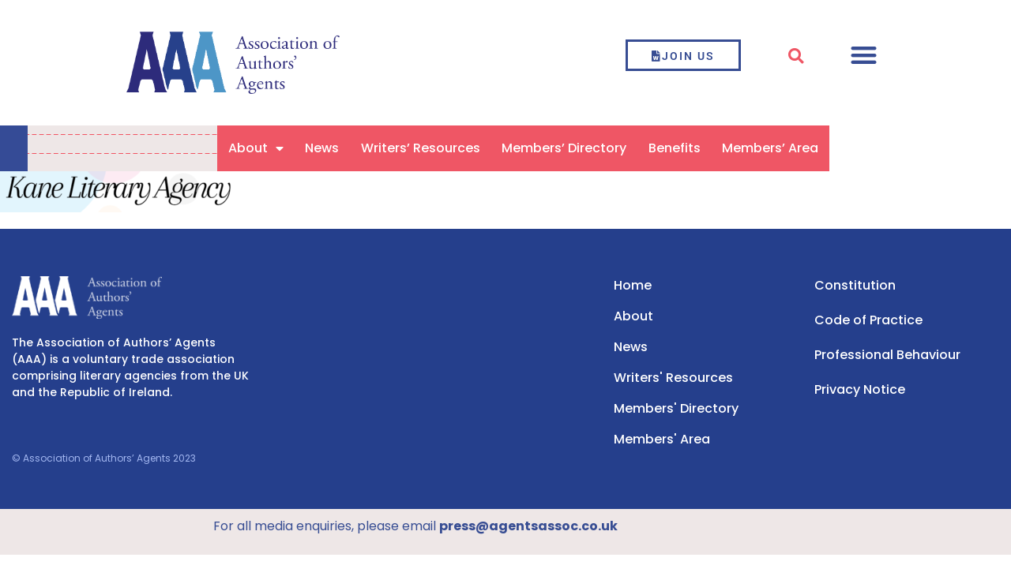

--- FILE ---
content_type: text/html; charset=UTF-8
request_url: https://agentsassoc.co.uk/members/kane-literary-agency/kane/
body_size: 17107
content:
<!doctype html><html lang="en-GB"><head><meta charset="UTF-8"><meta name="viewport" content="width=device-width, initial-scale=1"><link rel="profile" href="https://gmpg.org/xfn/11"><meta name='robots' content='index, follow, max-image-preview:large, max-snippet:-1, max-video-preview:-1' /><style>img:is([sizes="auto" i],[sizes^="auto," i]){contain-intrinsic-size:3000px 1500px}</style><title>kane | Association of Authors&#039; Agents</title><link rel="canonical" href="https://agentsassoc.co.uk/members/kane-literary-agency/kane/" /><meta property="og:locale" content="en_GB" /><meta property="og:type" content="article" /><meta property="og:title" content="kane | Association of Authors&#039; Agents" /><meta property="og:url" content="https://agentsassoc.co.uk/members/kane-literary-agency/kane/" /><meta property="og:site_name" content="Association of Authors&#039; Agents" /><meta property="og:image" content="https://agentsassoc.co.uk/members/kane-literary-agency/kane" /><meta property="og:image:width" content="1021" /><meta property="og:image:height" content="178" /><meta property="og:image:type" content="image/png" /><meta name="twitter:card" content="summary_large_image" /> <script type="application/ld+json" class="yoast-schema-graph">{"@context":"https://schema.org","@graph":[{"@type":"WebPage","@id":"https://agentsassoc.co.uk/members/kane-literary-agency/kane/","url":"https://agentsassoc.co.uk/members/kane-literary-agency/kane/","name":"kane | Association of Authors&#039; Agents","isPartOf":{"@id":"https://agentsassoc.co.uk/#website"},"primaryImageOfPage":{"@id":"https://agentsassoc.co.uk/members/kane-literary-agency/kane/#primaryimage"},"image":{"@id":"https://agentsassoc.co.uk/members/kane-literary-agency/kane/#primaryimage"},"thumbnailUrl":"https://agentsassoc.co.uk/wp-content/uploads/2021/01/kane.png","datePublished":"2021-01-19T19:07:24+00:00","breadcrumb":{"@id":"https://agentsassoc.co.uk/members/kane-literary-agency/kane/#breadcrumb"},"inLanguage":"en-GB","potentialAction":[{"@type":"ReadAction","target":["https://agentsassoc.co.uk/members/kane-literary-agency/kane/"]}]},{"@type":"ImageObject","inLanguage":"en-GB","@id":"https://agentsassoc.co.uk/members/kane-literary-agency/kane/#primaryimage","url":"https://agentsassoc.co.uk/wp-content/uploads/2021/01/kane.png","contentUrl":"https://agentsassoc.co.uk/wp-content/uploads/2021/01/kane.png","width":1021,"height":178},{"@type":"BreadcrumbList","@id":"https://agentsassoc.co.uk/members/kane-literary-agency/kane/#breadcrumb","itemListElement":[{"@type":"ListItem","position":1,"name":"Home","item":"https://agentsassoc.co.uk/"},{"@type":"ListItem","position":2,"name":"Kane Literary Agency","item":"https://agentsassoc.co.uk/members/kane-literary-agency/"},{"@type":"ListItem","position":3,"name":"kane"}]},{"@type":"WebSite","@id":"https://agentsassoc.co.uk/#website","url":"https://agentsassoc.co.uk/","name":"Association of Authors&#039; Agents","description":"The AAA is a voluntary trade organisation of UK and ROI literary agencies. We develop codes of best practice and help agents better support their authors.","publisher":{"@id":"https://agentsassoc.co.uk/#organization"},"potentialAction":[{"@type":"SearchAction","target":{"@type":"EntryPoint","urlTemplate":"https://agentsassoc.co.uk/?s={search_term_string}"},"query-input":{"@type":"PropertyValueSpecification","valueRequired":true,"valueName":"search_term_string"}}],"inLanguage":"en-GB"},{"@type":"Organization","@id":"https://agentsassoc.co.uk/#organization","name":"Association of Authors' Agents","url":"https://agentsassoc.co.uk/","logo":{"@type":"ImageObject","inLanguage":"en-GB","@id":"https://agentsassoc.co.uk/#/schema/logo/image/","url":"https://agentsassoc.co.uk/wp-content/uploads/2022/12/logo.png","contentUrl":"https://agentsassoc.co.uk/wp-content/uploads/2022/12/logo.png","width":807,"height":237,"caption":"Association of Authors' Agents"},"image":{"@id":"https://agentsassoc.co.uk/#/schema/logo/image/"}}]}</script> <link rel="alternate" type="application/rss+xml" title="Association of Authors&#039; Agents &raquo; Feed" href="https://agentsassoc.co.uk/feed/" /><link rel="alternate" type="application/rss+xml" title="Association of Authors&#039; Agents &raquo; Comments Feed" href="https://agentsassoc.co.uk/comments/feed/" /><link data-optimized="1" rel='stylesheet' id='wp-block-library-css' href='https://agentsassoc.co.uk/wp-content/litespeed/css/7ce265f45db74ea325e53a93a37bc31e.css?ver=c97de' media='all' /><style id='wppb-content-restriction-start-style-inline-css'></style><style id='wppb-content-restriction-end-style-inline-css'></style><style id='wppb-edit-profile-style-inline-css'></style><style id='wppb-login-style-inline-css'></style><style id='wppb-recover-password-style-inline-css'></style><style id='wppb-register-style-inline-css'></style><style id='global-styles-inline-css'>:root{--wp--preset--aspect-ratio--square:1;--wp--preset--aspect-ratio--4-3:4/3;--wp--preset--aspect-ratio--3-4:3/4;--wp--preset--aspect-ratio--3-2:3/2;--wp--preset--aspect-ratio--2-3:2/3;--wp--preset--aspect-ratio--16-9:16/9;--wp--preset--aspect-ratio--9-16:9/16;--wp--preset--color--black:#000000;--wp--preset--color--cyan-bluish-gray:#abb8c3;--wp--preset--color--white:#ffffff;--wp--preset--color--pale-pink:#f78da7;--wp--preset--color--vivid-red:#cf2e2e;--wp--preset--color--luminous-vivid-orange:#ff6900;--wp--preset--color--luminous-vivid-amber:#fcb900;--wp--preset--color--light-green-cyan:#7bdcb5;--wp--preset--color--vivid-green-cyan:#00d084;--wp--preset--color--pale-cyan-blue:#8ed1fc;--wp--preset--color--vivid-cyan-blue:#0693e3;--wp--preset--color--vivid-purple:#9b51e0;--wp--preset--gradient--vivid-cyan-blue-to-vivid-purple:linear-gradient(135deg,rgba(6,147,227,1) 0%,rgb(155,81,224) 100%);--wp--preset--gradient--light-green-cyan-to-vivid-green-cyan:linear-gradient(135deg,rgb(122,220,180) 0%,rgb(0,208,130) 100%);--wp--preset--gradient--luminous-vivid-amber-to-luminous-vivid-orange:linear-gradient(135deg,rgba(252,185,0,1) 0%,rgba(255,105,0,1) 100%);--wp--preset--gradient--luminous-vivid-orange-to-vivid-red:linear-gradient(135deg,rgba(255,105,0,1) 0%,rgb(207,46,46) 100%);--wp--preset--gradient--very-light-gray-to-cyan-bluish-gray:linear-gradient(135deg,rgb(238,238,238) 0%,rgb(169,184,195) 100%);--wp--preset--gradient--cool-to-warm-spectrum:linear-gradient(135deg,rgb(74,234,220) 0%,rgb(151,120,209) 20%,rgb(207,42,186) 40%,rgb(238,44,130) 60%,rgb(251,105,98) 80%,rgb(254,248,76) 100%);--wp--preset--gradient--blush-light-purple:linear-gradient(135deg,rgb(255,206,236) 0%,rgb(152,150,240) 100%);--wp--preset--gradient--blush-bordeaux:linear-gradient(135deg,rgb(254,205,165) 0%,rgb(254,45,45) 50%,rgb(107,0,62) 100%);--wp--preset--gradient--luminous-dusk:linear-gradient(135deg,rgb(255,203,112) 0%,rgb(199,81,192) 50%,rgb(65,88,208) 100%);--wp--preset--gradient--pale-ocean:linear-gradient(135deg,rgb(255,245,203) 0%,rgb(182,227,212) 50%,rgb(51,167,181) 100%);--wp--preset--gradient--electric-grass:linear-gradient(135deg,rgb(202,248,128) 0%,rgb(113,206,126) 100%);--wp--preset--gradient--midnight:linear-gradient(135deg,rgb(2,3,129) 0%,rgb(40,116,252) 100%);--wp--preset--font-size--small:13px;--wp--preset--font-size--medium:20px;--wp--preset--font-size--large:36px;--wp--preset--font-size--x-large:42px;--wp--preset--spacing--20:0.44rem;--wp--preset--spacing--30:0.67rem;--wp--preset--spacing--40:1rem;--wp--preset--spacing--50:1.5rem;--wp--preset--spacing--60:2.25rem;--wp--preset--spacing--70:3.38rem;--wp--preset--spacing--80:5.06rem;--wp--preset--shadow--natural:6px 6px 9px rgba(0, 0, 0, 0.2);--wp--preset--shadow--deep:12px 12px 50px rgba(0, 0, 0, 0.4);--wp--preset--shadow--sharp:6px 6px 0px rgba(0, 0, 0, 0.2);--wp--preset--shadow--outlined:6px 6px 0px -3px rgba(255, 255, 255, 1), 6px 6px rgba(0, 0, 0, 1);--wp--preset--shadow--crisp:6px 6px 0px rgba(0, 0, 0, 1)}:root{--wp--style--global--content-size:800px;--wp--style--global--wide-size:1200px}:where(body){margin:0}.wp-site-blocks>.alignleft{float:left;margin-right:2em}.wp-site-blocks>.alignright{float:right;margin-left:2em}.wp-site-blocks>.aligncenter{justify-content:center;margin-left:auto;margin-right:auto}:where(.wp-site-blocks)>*{margin-block-start:24px;margin-block-end:0}:where(.wp-site-blocks)>:first-child{margin-block-start:0}:where(.wp-site-blocks)>:last-child{margin-block-end:0}:root{--wp--style--block-gap:24px}:root :where(.is-layout-flow)>:first-child{margin-block-start:0}:root :where(.is-layout-flow)>:last-child{margin-block-end:0}:root :where(.is-layout-flow)>*{margin-block-start:24px;margin-block-end:0}:root :where(.is-layout-constrained)>:first-child{margin-block-start:0}:root :where(.is-layout-constrained)>:last-child{margin-block-end:0}:root :where(.is-layout-constrained)>*{margin-block-start:24px;margin-block-end:0}:root :where(.is-layout-flex){gap:24px}:root :where(.is-layout-grid){gap:24px}.is-layout-flow>.alignleft{float:left;margin-inline-start:0;margin-inline-end:2em}.is-layout-flow>.alignright{float:right;margin-inline-start:2em;margin-inline-end:0}.is-layout-flow>.aligncenter{margin-left:auto!important;margin-right:auto!important}.is-layout-constrained>.alignleft{float:left;margin-inline-start:0;margin-inline-end:2em}.is-layout-constrained>.alignright{float:right;margin-inline-start:2em;margin-inline-end:0}.is-layout-constrained>.aligncenter{margin-left:auto!important;margin-right:auto!important}.is-layout-constrained>:where(:not(.alignleft):not(.alignright):not(.alignfull)){max-width:var(--wp--style--global--content-size);margin-left:auto!important;margin-right:auto!important}.is-layout-constrained>.alignwide{max-width:var(--wp--style--global--wide-size)}body .is-layout-flex{display:flex}.is-layout-flex{flex-wrap:wrap;align-items:center}.is-layout-flex>:is(*,div){margin:0}body .is-layout-grid{display:grid}.is-layout-grid>:is(*,div){margin:0}body{padding-top:0;padding-right:0;padding-bottom:0;padding-left:0}a:where(:not(.wp-element-button)){text-decoration:underline}:root :where(.wp-element-button,.wp-block-button__link){background-color:#32373c;border-width:0;color:#fff;font-family:inherit;font-size:inherit;line-height:inherit;padding:calc(0.667em + 2px) calc(1.333em + 2px);text-decoration:none}.has-black-color{color:var(--wp--preset--color--black)!important}.has-cyan-bluish-gray-color{color:var(--wp--preset--color--cyan-bluish-gray)!important}.has-white-color{color:var(--wp--preset--color--white)!important}.has-pale-pink-color{color:var(--wp--preset--color--pale-pink)!important}.has-vivid-red-color{color:var(--wp--preset--color--vivid-red)!important}.has-luminous-vivid-orange-color{color:var(--wp--preset--color--luminous-vivid-orange)!important}.has-luminous-vivid-amber-color{color:var(--wp--preset--color--luminous-vivid-amber)!important}.has-light-green-cyan-color{color:var(--wp--preset--color--light-green-cyan)!important}.has-vivid-green-cyan-color{color:var(--wp--preset--color--vivid-green-cyan)!important}.has-pale-cyan-blue-color{color:var(--wp--preset--color--pale-cyan-blue)!important}.has-vivid-cyan-blue-color{color:var(--wp--preset--color--vivid-cyan-blue)!important}.has-vivid-purple-color{color:var(--wp--preset--color--vivid-purple)!important}.has-black-background-color{background-color:var(--wp--preset--color--black)!important}.has-cyan-bluish-gray-background-color{background-color:var(--wp--preset--color--cyan-bluish-gray)!important}.has-white-background-color{background-color:var(--wp--preset--color--white)!important}.has-pale-pink-background-color{background-color:var(--wp--preset--color--pale-pink)!important}.has-vivid-red-background-color{background-color:var(--wp--preset--color--vivid-red)!important}.has-luminous-vivid-orange-background-color{background-color:var(--wp--preset--color--luminous-vivid-orange)!important}.has-luminous-vivid-amber-background-color{background-color:var(--wp--preset--color--luminous-vivid-amber)!important}.has-light-green-cyan-background-color{background-color:var(--wp--preset--color--light-green-cyan)!important}.has-vivid-green-cyan-background-color{background-color:var(--wp--preset--color--vivid-green-cyan)!important}.has-pale-cyan-blue-background-color{background-color:var(--wp--preset--color--pale-cyan-blue)!important}.has-vivid-cyan-blue-background-color{background-color:var(--wp--preset--color--vivid-cyan-blue)!important}.has-vivid-purple-background-color{background-color:var(--wp--preset--color--vivid-purple)!important}.has-black-border-color{border-color:var(--wp--preset--color--black)!important}.has-cyan-bluish-gray-border-color{border-color:var(--wp--preset--color--cyan-bluish-gray)!important}.has-white-border-color{border-color:var(--wp--preset--color--white)!important}.has-pale-pink-border-color{border-color:var(--wp--preset--color--pale-pink)!important}.has-vivid-red-border-color{border-color:var(--wp--preset--color--vivid-red)!important}.has-luminous-vivid-orange-border-color{border-color:var(--wp--preset--color--luminous-vivid-orange)!important}.has-luminous-vivid-amber-border-color{border-color:var(--wp--preset--color--luminous-vivid-amber)!important}.has-light-green-cyan-border-color{border-color:var(--wp--preset--color--light-green-cyan)!important}.has-vivid-green-cyan-border-color{border-color:var(--wp--preset--color--vivid-green-cyan)!important}.has-pale-cyan-blue-border-color{border-color:var(--wp--preset--color--pale-cyan-blue)!important}.has-vivid-cyan-blue-border-color{border-color:var(--wp--preset--color--vivid-cyan-blue)!important}.has-vivid-purple-border-color{border-color:var(--wp--preset--color--vivid-purple)!important}.has-vivid-cyan-blue-to-vivid-purple-gradient-background{background:var(--wp--preset--gradient--vivid-cyan-blue-to-vivid-purple)!important}.has-light-green-cyan-to-vivid-green-cyan-gradient-background{background:var(--wp--preset--gradient--light-green-cyan-to-vivid-green-cyan)!important}.has-luminous-vivid-amber-to-luminous-vivid-orange-gradient-background{background:var(--wp--preset--gradient--luminous-vivid-amber-to-luminous-vivid-orange)!important}.has-luminous-vivid-orange-to-vivid-red-gradient-background{background:var(--wp--preset--gradient--luminous-vivid-orange-to-vivid-red)!important}.has-very-light-gray-to-cyan-bluish-gray-gradient-background{background:var(--wp--preset--gradient--very-light-gray-to-cyan-bluish-gray)!important}.has-cool-to-warm-spectrum-gradient-background{background:var(--wp--preset--gradient--cool-to-warm-spectrum)!important}.has-blush-light-purple-gradient-background{background:var(--wp--preset--gradient--blush-light-purple)!important}.has-blush-bordeaux-gradient-background{background:var(--wp--preset--gradient--blush-bordeaux)!important}.has-luminous-dusk-gradient-background{background:var(--wp--preset--gradient--luminous-dusk)!important}.has-pale-ocean-gradient-background{background:var(--wp--preset--gradient--pale-ocean)!important}.has-electric-grass-gradient-background{background:var(--wp--preset--gradient--electric-grass)!important}.has-midnight-gradient-background{background:var(--wp--preset--gradient--midnight)!important}.has-small-font-size{font-size:var(--wp--preset--font-size--small)!important}.has-medium-font-size{font-size:var(--wp--preset--font-size--medium)!important}.has-large-font-size{font-size:var(--wp--preset--font-size--large)!important}.has-x-large-font-size{font-size:var(--wp--preset--font-size--x-large)!important}:root :where(.wp-block-pullquote){font-size:1.5em;line-height:1.6}</style><link data-optimized="1" rel='stylesheet' id='hello-elementor-css' href='https://agentsassoc.co.uk/wp-content/litespeed/css/bceeee2268b3d81f0055cbfc36bc335c.css?ver=394e8' media='all' /><link data-optimized="1" rel='stylesheet' id='hello-elementor-theme-style-css' href='https://agentsassoc.co.uk/wp-content/litespeed/css/0f930b519097295f2543a4152d573477.css?ver=e2135' media='all' /><link data-optimized="1" rel='stylesheet' id='hello-elementor-header-footer-css' href='https://agentsassoc.co.uk/wp-content/litespeed/css/f539b462dec60c840b04731608f9d617.css?ver=4194d' media='all' /><link data-optimized="1" rel='stylesheet' id='elementor-frontend-css' href='https://agentsassoc.co.uk/wp-content/litespeed/css/c458c2d8758d9b266394c3b8392c4704.css?ver=9bbd2' media='all' /><link data-optimized="1" rel='stylesheet' id='elementor-post-766-css' href='https://agentsassoc.co.uk/wp-content/litespeed/css/e311bb15b10459a0e68503c50c708340.css?ver=78c3a' media='all' /><link data-optimized="1" rel='stylesheet' id='widget-image-css' href='https://agentsassoc.co.uk/wp-content/litespeed/css/253775168edda467e766c5e4b3adb4f7.css?ver=bb409' media='all' /><link data-optimized="1" rel='stylesheet' id='widget-spacer-css' href='https://agentsassoc.co.uk/wp-content/litespeed/css/2d2c1f637e92fc446a1e0fb8a00bfe6a.css?ver=97ea1' media='all' /><link data-optimized="1" rel='stylesheet' id='widget-theme-elements-css' href='https://agentsassoc.co.uk/wp-content/litespeed/css/85f8b22359069a2015920d0f821d6481.css?ver=27a23' media='all' /><link data-optimized="1" rel='stylesheet' id='elementor-icons-shared-0-css' href='https://agentsassoc.co.uk/wp-content/litespeed/css/dfdc1ad7f4a7ebed0f206a6b029fb1bd.css?ver=f9648' media='all' /><link data-optimized="1" rel='stylesheet' id='elementor-icons-fa-solid-css' href='https://agentsassoc.co.uk/wp-content/litespeed/css/9c252144ceb82561f72024f6e75551b4.css?ver=50d6b' media='all' /><link data-optimized="1" rel='stylesheet' id='widget-nav-menu-css' href='https://agentsassoc.co.uk/wp-content/litespeed/css/91c5661171e6f5614e6c12265016ea77.css?ver=fa1ce' media='all' /><link data-optimized="1" rel='stylesheet' id='widget-icon-list-css' href='https://agentsassoc.co.uk/wp-content/litespeed/css/1c7ae92d6b5cd7a5dc8d51b42a4e091c.css?ver=380b1' media='all' /><link data-optimized="1" rel='stylesheet' id='elementor-icons-css' href='https://agentsassoc.co.uk/wp-content/litespeed/css/c9bfebfc257485a00a02f7ed26cfe540.css?ver=49fdd' media='all' /><link data-optimized="1" rel='stylesheet' id='elementor-pro-css' href='https://agentsassoc.co.uk/wp-content/litespeed/css/f1a362b58bdeb47d7e2bc84e4bad9f7d.css?ver=8ba9a' media='all' /><link data-optimized="1" rel='stylesheet' id='namogo-icons-css' href='https://agentsassoc.co.uk/wp-content/litespeed/css/1c8797d9ec05d83b263a7487fa6e966d.css?ver=80f09' media='all' /><link data-optimized="1" rel='stylesheet' id='elementor-extras-frontend-css' href='https://agentsassoc.co.uk/wp-content/litespeed/css/611c426835ebfc56ec8e99e38b34ac16.css?ver=b1b48' media='all' /><link data-optimized="1" rel='stylesheet' id='elementor-post-981-css' href='https://agentsassoc.co.uk/wp-content/litespeed/css/b6e76034551ba058d6fd3911f88735b5.css?ver=8ff81' media='all' /><link data-optimized="1" rel='stylesheet' id='elementor-post-984-css' href='https://agentsassoc.co.uk/wp-content/litespeed/css/e2e9095c0178c14d78918842a99d186b.css?ver=f31ae' media='all' /><link data-optimized="1" rel='stylesheet' id='elementor-gf-local-lora-css' href='https://agentsassoc.co.uk/wp-content/litespeed/css/1b62478c8ba768f178d83ffabccb2394.css?ver=17dd0' media='all' /><link data-optimized="1" rel='stylesheet' id='elementor-gf-local-poppins-css' href='https://agentsassoc.co.uk/wp-content/litespeed/css/5768e4a5dc20101f5e68121ccb17b8da.css?ver=6909b' media='all' /><link data-optimized="1" rel='stylesheet' id='elementor-gf-local-roboto-css' href='https://agentsassoc.co.uk/wp-content/litespeed/css/eaa54ad8ca6a44da58cd44b1c5dff8e0.css?ver=e618a' media='all' /><link data-optimized="1" rel='stylesheet' id='wppb_stylesheet-css' href='https://agentsassoc.co.uk/wp-content/litespeed/css/01701e37949c0213078b3f73699970d9.css?ver=44f87' media='all' /> <script src="https://agentsassoc.co.uk/wp-includes/js/jquery/jquery.min.js?ver=3.7.1" id="jquery-core-js"></script> <script data-optimized="1" src="https://agentsassoc.co.uk/wp-content/litespeed/js/bab7932549ff932d0d9dc60d3c763ecf.js?ver=86d4d" id="jquery-migrate-js" defer data-deferred="1"></script> <link rel="https://api.w.org/" href="https://agentsassoc.co.uk/wp-json/" /><link rel="alternate" title="JSON" type="application/json" href="https://agentsassoc.co.uk/wp-json/wp/v2/media/589" /><link rel="EditURI" type="application/rsd+xml" title="RSD" href="https://agentsassoc.co.uk/xmlrpc.php?rsd" /><link rel='shortlink' href='https://agentsassoc.co.uk/?p=589' /><link rel="alternate" title="oEmbed (JSON)" type="application/json+oembed" href="https://agentsassoc.co.uk/wp-json/oembed/1.0/embed?url=https%3A%2F%2Fagentsassoc.co.uk%2Fmembers%2Fkane-literary-agency%2Fkane%2F" /><link rel="alternate" title="oEmbed (XML)" type="text/xml+oembed" href="https://agentsassoc.co.uk/wp-json/oembed/1.0/embed?url=https%3A%2F%2Fagentsassoc.co.uk%2Fmembers%2Fkane-literary-agency%2Fkane%2F&#038;format=xml" /><meta name="generator" content="Elementor 3.30.2; features: additional_custom_breakpoints; settings: css_print_method-external, google_font-enabled, font_display-swap">
 <script src="https://www.googletagmanager.com/gtag/js?id=UA-113325391-1" defer data-deferred="1"></script> <script src="[data-uri]" defer></script>  <script>(function(w,d,s,l,i){w[l]=w[l]||[];w[l].push({'gtm.start':new Date().getTime(),event:'gtm.js'});var f=d.getElementsByTagName(s)[0],j=d.createElement(s),dl=l!='dataLayer'?'&l='+l:'';j.async=true;j.src='https://www.googletagmanager.com/gtm.js?id='+i+dl;f.parentNode.insertBefore(j,f);})(window,document,'script','dataLayer','GTM-MXDV5VGS');</script> <style>.e-con.e-parent:nth-of-type(n+4):not(.e-lazyloaded):not(.e-no-lazyload),.e-con.e-parent:nth-of-type(n+4):not(.e-lazyloaded):not(.e-no-lazyload) *{background-image:none!important}@media screen and (max-height:1024px){.e-con.e-parent:nth-of-type(n+3):not(.e-lazyloaded):not(.e-no-lazyload),.e-con.e-parent:nth-of-type(n+3):not(.e-lazyloaded):not(.e-no-lazyload) *{background-image:none!important}}@media screen and (max-height:640px){.e-con.e-parent:nth-of-type(n+2):not(.e-lazyloaded):not(.e-no-lazyload),.e-con.e-parent:nth-of-type(n+2):not(.e-lazyloaded):not(.e-no-lazyload) *{background-image:none!important}}</style><meta name="theme-color" content="#FFFFFF"><style id="wp-custom-css">.uppercase-link a{text-transform:uppercase!important}.page-header{display:none}.call-action .elementor-container{background:#ef5665;padding:50px}.home-title .elementor-heading-title{position:absolute;left:-155px;transform:rotate(-90deg)}.home-banner .entry-text{width:80%;float:left;padding-right:100px;border-right:1px dotted #fff}.home-banner .entry-btn{width:auto;padding-left:50px}.member-offer .elementor-widget-image-box .elementor-widget-container{min-height:290px}.member-offer{position:relative}.header-wrapper .col-right .elementor-widget-wrap{display:flex;flex-direction:row;justify-content:space-between}.header-wrapper .col-right .elementor-widget-wrap .elementor-element{width:auto}.what_we-do hr{border:.7px dashed #132148;margin:10px 0}span.what_we-do{border-top:.7px dashed #132148;margin:10px 0;width:100%}.what_we-do .entry-footer{text-align:center;margin-top:50px;font-size:13px;text-transform:uppercase;font-weight:600;letter-spacing:2px}.what_we-do .entry-footer span{display:block;font-size:13px}.what_we-do .elementor-image-box-img{margin:0 auto!important;display:block!important;min-height:100px}.what_we-do .elementor-image-box-content{min-height:400px}.what_we-do .entry-footer a{color:#374d93;text-decoration:underline}.primary-menu li .sub-menu{padding:20px!important;min-width:370px !Important}.primary-menu li .sub-menu li a{border-bottom:1px dashed #fff;padding-left:0px!important;padding-right:0px!important;border-left:0;margin-left:0px!important}.primary-menu li .sub-menu li:last-child a{border:none}.top-menu.elementor-nav-menu--dropdown-tablet .elementor-nav-menu--main{display:none !Important}.top-menu.elementor-nav-menu--dropdown-tablet .elementor-menu-toggle,.top-menu.elementor-nav-menu--dropdown-tablet .elementor-nav-menu--dropdown{display:block !Important}.top-menu.elementor-nav-menu--dropdown-tablet .elementor-nav-menu--dropdown:not(.sub-menu){position:absolute;right:12px;z-index:9;top:30px;padding:20px 20px;min-width:370px}.top-menu.elementor-nav-menu--dropdown-tablet .elementor-nav-menu--dropdown.sub-menu a{font-size:12px}.top-menu.elementor-nav-menu--dropdown-tablet .elementor-nav-menu .sub-arrow{display:none}.top-menu.elementor-nav-menu--dropdown-tablet .elementor-nav-menu--dropdown .elementor-nav-menu>li>a{border-bottom:1px dashed #fff}.top-menu.elementor-nav-menu--dropdown-tablet .elementor-nav-menu--dropdown .elementor-nav-menu>li:last-child a{border:none}.note-wrapper{position:relative}.note-wrapper:before{content:'';background:url(https://agentsassoc.co.uk/wp-content/uploads/2022/12/label.png);position:absolute;left:4%;top:-10px;width:24px;height:45px;background-size:contain;z-index:99;background-repeat:no-repeat}.text-white a{color:white!important;text-decoration:underline}.note-wrapper a{color:#2e3079;text-decoration:underline;font-size:14px;text-transform:uppercase;letter-spacing:1px;font-weight:500}.agent-banner .bottom-panel h3{font-size:18px;font-weight:600}.agent-banner .key-aspect:after{content:'';position:absolute;right:25px;bottom:20px;width:0;height:0;border-left:12px solid #fff0;border-right:12px solid #fff0;border-top:12px solid #fff}.agent-banner .bottom-panel .elementor-widget-text-editor .elementor-widget-container{min-height:190px}.agent-banner .bottom-panel .elementor-widget-text-editor.last-col .elementor-widget-container:before{content:'';width:0;height:0;border-left:15px solid #fff0;border-right:15px solid #fff0;border-top:15px solid #eee7e7;right:-10px;position:absolute;bottom:-7px;transform:rotate(-45deg);z-index:99}.agent-banner .bottom-panel .elementor-widget-text-editor.last-col .elementor-widget-container:after{content:'';width:0;height:0;border-left:13px solid #fff0;border-right:11px solid #fff0;border-top:16px solid #384d93;right:1px;position:absolute;bottom:5px;transform:rotate(129deg)}.agent-banner .bottom-panel h4{color:#ef5665;font-weight:700;font-size:31px;margin-top:0}.spotlight-wrapper .elementor-post__text,.custom-posts .elementor-post__text{display:flex!important}.custom-posts .elementor-post__text{padding:15px}.spotlight-wrapper .entry-single .elementor-post__meta-data,.custom-posts .elementor-post__meta-data{order:0}.spotlight-wrapper .entry-single .elementor-post__title,.custom-posts .elementor-post__title{order:1;margin-bottom:10px!important}.spotlight-wrapper .entry-single .elementor-post__excerpt,.custom-posts .elementor-post__excerpt{order:2}.custom-posts .elementor-post__read-more{order:4;margin-top:30px;text-decoration:underline}.custom-posts .uc_image_carousel_content>div:first-child{display:FLEX;flex-direction:column}.custom-posts .uc_image_carousel_content .ue-meta-data{order:1}.custom-posts .uc_image_carousel_content>div a{order:2}.custom-posts .uc_image_carousel_content>div .uc_paragraph{order:3}.spotlight-wrapper .entry-single .elementor-post__read-more{border:2px solid #fff;padding:10px 30px;margin-top:30px;display:inline-block;order:4}.agent-blocks .elementor-widget-image-box .elementor-image-box-img{min-height:70px}.agent-blocks .elementor-widget-image-box .elementor-widget-container{min-height:190px}.text-blocks .entry-single h4{color:#ef5665;font-weight:600}.text-blocks{margin:0 -10px}.text-blocks .entry-single a{color:#374d93;letter-spacing:1px;font-size:14px;text-transform:uppercase;text-decoration:underline}.text-blocks .entry-single .elementor-widget-container{min-height:320px}.writters-wrapper .entry-single h5{font-size:14px;font-weight:700;margin-bottom:10px;margin-top:40px}.writters-wrapper .entry-single a{font-size:14px;color:#374d93;text-decoration:underline}.about-card .entry-single .elementor-widget-container{min-height:180px}.about-card .entry-single .elementor-widget-container a{color:#374d93;text-decoration:underline}.further-reading .entry-single a{color:#fff;border:2px solid #fff;padding:8px 24px;text-transform:uppercase;margin-top:20px;font-size:13px;display:inline-block}.further-reading .entry-single a:hover{background:#fff;color:#374d93}.elementor-widget-theme-post-content a{text-decoration:underline}p.form-submit,p.login-submit{text-align:right}p.wppb-form-field{font-weight:500}li.wppb-form-field label{font-weight:500}.wppb-user-forms ul{margin-top:30px}a.login-lost-password{text-decoration:underline}p.form-submit input[type="submit"],p.login-submit input[type="submit"]{letter-spacing:1px;font-weight:500;padding:10px 30px}@media(max-width:768px){.home-banner .entry-text{width:100%;padding:0;border:none}.home-banner .entry-btn{padding-left:0}.owl-nav .owl-next{right:-40px!important}.owl-nav .owl-prev{left:-40px!important}}</style></head><body class="attachment wp-singular attachment-template-default single single-attachment postid-589 attachmentid-589 attachment-png wp-custom-logo wp-embed-responsive wp-theme-hello-elementor hello-elementor-default elementor-default elementor-kit-766 elementor-page-2854 elementor-page-3251 elementor-page-2008 elementor-page-1814"><a class="skip-link screen-reader-text" href="#content">Skip to content</a><div data-elementor-type="header" data-elementor-id="981" class="elementor elementor-981 elementor-location-header" data-elementor-post-type="elementor_library"><header class="elementor-section elementor-top-section elementor-element elementor-element-1f1a0ed3 elementor-section-content-middle elementor-section-height-min-height header-wrapper elementor-section-boxed elementor-section-height-default elementor-section-items-middle" data-id="1f1a0ed3" data-element_type="section" data-settings="{&quot;background_background&quot;:&quot;classic&quot;}"><div class="elementor-container elementor-column-gap-default"><div class="elementor-column elementor-col-50 elementor-top-column elementor-element elementor-element-ed42bd0" data-id="ed42bd0" data-element_type="column"><div class="elementor-widget-wrap elementor-element-populated"><div class="elementor-element elementor-element-167eeb54 elementor-widget elementor-widget-theme-site-logo elementor-widget-image" data-id="167eeb54" data-element_type="widget" data-widget_type="theme-site-logo.default"><div class="elementor-widget-container">
<a href="https://agentsassoc.co.uk">
<img width="807" height="237" src="https://agentsassoc.co.uk/wp-content/uploads/2022/12/logo.png" class="attachment-full size-full wp-image-989" alt="Association of Authors&#039; Agents" srcset="https://agentsassoc.co.uk/wp-content/uploads/2022/12/logo.png 807w, https://agentsassoc.co.uk/wp-content/uploads/2022/12/logo-300x88.png 300w, https://agentsassoc.co.uk/wp-content/uploads/2022/12/logo-768x226.png 768w" sizes="(max-width: 807px) 100vw, 807px" />				</a></div></div></div></div><div class="elementor-column elementor-col-50 elementor-top-column elementor-element elementor-element-59af9288 col-right" data-id="59af9288" data-element_type="column"><div class="elementor-widget-wrap elementor-element-populated"><div class="elementor-element elementor-element-c477a08 elementor-hidden-mobile elementor-widget elementor-widget-spacer" data-id="c477a08" data-element_type="widget" data-widget_type="spacer.default"><div class="elementor-widget-container"><div class="elementor-spacer"><div class="elementor-spacer-inner"></div></div></div></div><div class="elementor-element elementor-element-b5d32f5 elementor-align-left elementor-hidden-desktop elementor-hidden-tablet elementor-hidden-mobile elementor-widget elementor-widget-button" data-id="b5d32f5" data-element_type="widget" data-widget_type="button.default"><div class="elementor-widget-container"><div class="elementor-button-wrapper">
<a class="elementor-button elementor-button-link elementor-size-sm" href="/members/">
<span class="elementor-button-content-wrapper">
<span class="elementor-button-text">Members' login</span>
</span>
</a></div></div></div><div class="elementor-element elementor-element-bd6d91c elementor-align-left elementor-widget elementor-widget-button" data-id="bd6d91c" data-element_type="widget" data-widget_type="button.default"><div class="elementor-widget-container"><div class="elementor-button-wrapper">
<a class="elementor-button elementor-button-link elementor-size-sm" href="https://agentsassoc.co.uk/wp-content/uploads/2025/04/AAA_application-form-prospective-members-Feb-25.docx">
<span class="elementor-button-content-wrapper">
<span class="elementor-button-icon">
<i aria-hidden="true" class="fas fa-file-word"></i>			</span>
<span class="elementor-button-text">Join Us</span>
</span>
</a></div></div></div><div class="elementor-element elementor-element-0d64898 elementor-search-form--skin-full_screen elementor-widget elementor-widget-search-form" data-id="0d64898" data-element_type="widget" data-settings="{&quot;skin&quot;:&quot;full_screen&quot;}" data-widget_type="search-form.default"><div class="elementor-widget-container">
<search role="search"><form class="elementor-search-form" action="https://agentsassoc.co.uk" method="get"><div class="elementor-search-form__toggle" tabindex="0" role="button">
<i aria-hidden="true" class="fas fa-search"></i>					<span class="elementor-screen-only">Search</span></div><div class="elementor-search-form__container">
<label class="elementor-screen-only" for="elementor-search-form-0d64898">Search</label>
<input id="elementor-search-form-0d64898" placeholder="Search..." class="elementor-search-form__input" type="search" name="s" value=""><div class="dialog-lightbox-close-button dialog-close-button" role="button" tabindex="0">
<i aria-hidden="true" class="eicon-close"></i>						<span class="elementor-screen-only">Close this search box.</span></div></div></form>
</search></div></div><div class="elementor-element elementor-element-3df25ef elementor-nav-menu__align-end top-menu elementor-hidden-mobile elementor-nav-menu--dropdown-tablet elementor-nav-menu__text-align-aside elementor-nav-menu--toggle elementor-nav-menu--burger elementor-widget elementor-widget-nav-menu" data-id="3df25ef" data-element_type="widget" data-settings="{&quot;layout&quot;:&quot;horizontal&quot;,&quot;submenu_icon&quot;:{&quot;value&quot;:&quot;&lt;i class=\&quot;fas fa-caret-down\&quot;&gt;&lt;\/i&gt;&quot;,&quot;library&quot;:&quot;fa-solid&quot;},&quot;toggle&quot;:&quot;burger&quot;}" data-widget_type="nav-menu.default"><div class="elementor-widget-container"><nav aria-label="Menu" class="elementor-nav-menu--main elementor-nav-menu__container elementor-nav-menu--layout-horizontal e--pointer-underline e--animation-fade"><ul id="menu-1-3df25ef" class="elementor-nav-menu"><li class="menu-item menu-item-type-post_type menu-item-object-page menu-item-has-children menu-item-773"><a href="https://agentsassoc.co.uk/about/" class="elementor-item">About</a><ul class="sub-menu elementor-nav-menu--dropdown"><li class="menu-item menu-item-type-post_type menu-item-object-page menu-item-1771"><a href="https://agentsassoc.co.uk/about/" class="elementor-sub-item">About Us</a></li><li class="menu-item menu-item-type-post_type menu-item-object-page menu-item-1770"><a href="https://agentsassoc.co.uk/about/role-of-a-literary-agent/" class="elementor-sub-item">The Role of a Literary Agent</a></li><li class="menu-item menu-item-type-post_type menu-item-object-page menu-item-1865"><a href="https://agentsassoc.co.uk/about/collective-voice/" class="elementor-sub-item">A Collective Voice for Literary Agencies</a></li><li class="menu-item menu-item-type-post_type menu-item-object-page menu-item-1499"><a href="https://agentsassoc.co.uk/about/promoting-professional-best-practice/" class="elementor-sub-item">Promoting Professional Best Practice</a></li><li class="menu-item menu-item-type-post_type menu-item-object-page menu-item-2983"><a href="https://agentsassoc.co.uk/about/professional-behaviour/" class="elementor-sub-item">Professional Behaviour</a></li><li class="menu-item menu-item-type-post_type menu-item-object-page menu-item-776"><a href="https://agentsassoc.co.uk/about/code-of-practice/" class="elementor-sub-item">Code of Practice</a></li><li class="menu-item menu-item-type-post_type menu-item-object-page menu-item-777"><a href="https://agentsassoc.co.uk/about/constitution/" class="elementor-sub-item">Constitution</a></li><li class="menu-item menu-item-type-post_type menu-item-object-page menu-item-775"><a href="https://agentsassoc.co.uk/about/privacy-notice/" class="elementor-sub-item">Privacy Notice</a></li></ul></li><li class="menu-item menu-item-type-post_type menu-item-object-page menu-item-779"><a href="https://agentsassoc.co.uk/news/" class="elementor-item">News</a></li><li class="menu-item menu-item-type-post_type menu-item-object-page menu-item-1498"><a href="https://agentsassoc.co.uk/about/writers-resources/" class="elementor-item">Writers’ Resources</a></li><li class="menu-item menu-item-type-post_type menu-item-object-page menu-item-772"><a href="https://agentsassoc.co.uk/members-directory/" class="elementor-item">Members&#8217; Directory</a></li><li class="menu-item menu-item-type-post_type menu-item-object-page menu-item-1497"><a href="https://agentsassoc.co.uk/membership-benefits/" class="elementor-item">Benefits</a></li><li class="menu-item menu-item-type-post_type menu-item-object-page menu-item-4432"><a href="https://agentsassoc.co.uk/members-area/" class="elementor-item">Members’ Area</a></li></ul></nav><div class="elementor-menu-toggle" role="button" tabindex="0" aria-label="Menu Toggle" aria-expanded="false">
<i aria-hidden="true" role="presentation" class="elementor-menu-toggle__icon--open eicon-menu-bar"></i><i aria-hidden="true" role="presentation" class="elementor-menu-toggle__icon--close eicon-close"></i>			<span class="elementor-screen-only">Menu</span></div><nav class="elementor-nav-menu--dropdown elementor-nav-menu__container" aria-hidden="true"><ul id="menu-2-3df25ef" class="elementor-nav-menu"><li class="menu-item menu-item-type-post_type menu-item-object-page menu-item-has-children menu-item-773"><a href="https://agentsassoc.co.uk/about/" class="elementor-item" tabindex="-1">About</a><ul class="sub-menu elementor-nav-menu--dropdown"><li class="menu-item menu-item-type-post_type menu-item-object-page menu-item-1771"><a href="https://agentsassoc.co.uk/about/" class="elementor-sub-item" tabindex="-1">About Us</a></li><li class="menu-item menu-item-type-post_type menu-item-object-page menu-item-1770"><a href="https://agentsassoc.co.uk/about/role-of-a-literary-agent/" class="elementor-sub-item" tabindex="-1">The Role of a Literary Agent</a></li><li class="menu-item menu-item-type-post_type menu-item-object-page menu-item-1865"><a href="https://agentsassoc.co.uk/about/collective-voice/" class="elementor-sub-item" tabindex="-1">A Collective Voice for Literary Agencies</a></li><li class="menu-item menu-item-type-post_type menu-item-object-page menu-item-1499"><a href="https://agentsassoc.co.uk/about/promoting-professional-best-practice/" class="elementor-sub-item" tabindex="-1">Promoting Professional Best Practice</a></li><li class="menu-item menu-item-type-post_type menu-item-object-page menu-item-2983"><a href="https://agentsassoc.co.uk/about/professional-behaviour/" class="elementor-sub-item" tabindex="-1">Professional Behaviour</a></li><li class="menu-item menu-item-type-post_type menu-item-object-page menu-item-776"><a href="https://agentsassoc.co.uk/about/code-of-practice/" class="elementor-sub-item" tabindex="-1">Code of Practice</a></li><li class="menu-item menu-item-type-post_type menu-item-object-page menu-item-777"><a href="https://agentsassoc.co.uk/about/constitution/" class="elementor-sub-item" tabindex="-1">Constitution</a></li><li class="menu-item menu-item-type-post_type menu-item-object-page menu-item-775"><a href="https://agentsassoc.co.uk/about/privacy-notice/" class="elementor-sub-item" tabindex="-1">Privacy Notice</a></li></ul></li><li class="menu-item menu-item-type-post_type menu-item-object-page menu-item-779"><a href="https://agentsassoc.co.uk/news/" class="elementor-item" tabindex="-1">News</a></li><li class="menu-item menu-item-type-post_type menu-item-object-page menu-item-1498"><a href="https://agentsassoc.co.uk/about/writers-resources/" class="elementor-item" tabindex="-1">Writers’ Resources</a></li><li class="menu-item menu-item-type-post_type menu-item-object-page menu-item-772"><a href="https://agentsassoc.co.uk/members-directory/" class="elementor-item" tabindex="-1">Members&#8217; Directory</a></li><li class="menu-item menu-item-type-post_type menu-item-object-page menu-item-1497"><a href="https://agentsassoc.co.uk/membership-benefits/" class="elementor-item" tabindex="-1">Benefits</a></li><li class="menu-item menu-item-type-post_type menu-item-object-page menu-item-4432"><a href="https://agentsassoc.co.uk/members-area/" class="elementor-item" tabindex="-1">Members’ Area</a></li></ul></nav></div></div></div></div></div></header><nav class="elementor-section elementor-top-section elementor-element elementor-element-21665001 elementor-section-boxed elementor-section-height-default elementor-section-height-default" data-id="21665001" data-element_type="section" data-settings="{&quot;background_background&quot;:&quot;gradient&quot;,&quot;sticky&quot;:&quot;top&quot;,&quot;sticky_on&quot;:[&quot;desktop&quot;,&quot;tablet&quot;,&quot;mobile&quot;],&quot;sticky_offset&quot;:0,&quot;sticky_effects_offset&quot;:0}"><div class="elementor-container elementor-column-gap-no"><div class="elementor-column elementor-col-100 elementor-top-column elementor-element elementor-element-317a106e" data-id="317a106e" data-element_type="column" data-settings="{&quot;background_background&quot;:&quot;classic&quot;}"><div class="elementor-widget-wrap elementor-element-populated"><div class="elementor-element elementor-element-5f92801 elementor-nav-menu__align-justify elementor-nav-menu--stretch primary-menu elementor-nav-menu--dropdown-tablet elementor-nav-menu__text-align-aside elementor-nav-menu--toggle elementor-nav-menu--burger elementor-widget elementor-widget-nav-menu" data-id="5f92801" data-element_type="widget" data-settings="{&quot;full_width&quot;:&quot;stretch&quot;,&quot;layout&quot;:&quot;horizontal&quot;,&quot;submenu_icon&quot;:{&quot;value&quot;:&quot;&lt;i class=\&quot;fas fa-caret-down\&quot;&gt;&lt;\/i&gt;&quot;,&quot;library&quot;:&quot;fa-solid&quot;},&quot;toggle&quot;:&quot;burger&quot;}" data-widget_type="nav-menu.default"><div class="elementor-widget-container"><nav aria-label="Menu" class="elementor-nav-menu--main elementor-nav-menu__container elementor-nav-menu--layout-horizontal e--pointer-background e--animation-sweep-down"><ul id="menu-1-5f92801" class="elementor-nav-menu"><li class="menu-item menu-item-type-post_type menu-item-object-page menu-item-has-children menu-item-773"><a href="https://agentsassoc.co.uk/about/" class="elementor-item">About</a><ul class="sub-menu elementor-nav-menu--dropdown"><li class="menu-item menu-item-type-post_type menu-item-object-page menu-item-1771"><a href="https://agentsassoc.co.uk/about/" class="elementor-sub-item">About Us</a></li><li class="menu-item menu-item-type-post_type menu-item-object-page menu-item-1770"><a href="https://agentsassoc.co.uk/about/role-of-a-literary-agent/" class="elementor-sub-item">The Role of a Literary Agent</a></li><li class="menu-item menu-item-type-post_type menu-item-object-page menu-item-1865"><a href="https://agentsassoc.co.uk/about/collective-voice/" class="elementor-sub-item">A Collective Voice for Literary Agencies</a></li><li class="menu-item menu-item-type-post_type menu-item-object-page menu-item-1499"><a href="https://agentsassoc.co.uk/about/promoting-professional-best-practice/" class="elementor-sub-item">Promoting Professional Best Practice</a></li><li class="menu-item menu-item-type-post_type menu-item-object-page menu-item-2983"><a href="https://agentsassoc.co.uk/about/professional-behaviour/" class="elementor-sub-item">Professional Behaviour</a></li><li class="menu-item menu-item-type-post_type menu-item-object-page menu-item-776"><a href="https://agentsassoc.co.uk/about/code-of-practice/" class="elementor-sub-item">Code of Practice</a></li><li class="menu-item menu-item-type-post_type menu-item-object-page menu-item-777"><a href="https://agentsassoc.co.uk/about/constitution/" class="elementor-sub-item">Constitution</a></li><li class="menu-item menu-item-type-post_type menu-item-object-page menu-item-775"><a href="https://agentsassoc.co.uk/about/privacy-notice/" class="elementor-sub-item">Privacy Notice</a></li></ul></li><li class="menu-item menu-item-type-post_type menu-item-object-page menu-item-779"><a href="https://agentsassoc.co.uk/news/" class="elementor-item">News</a></li><li class="menu-item menu-item-type-post_type menu-item-object-page menu-item-1498"><a href="https://agentsassoc.co.uk/about/writers-resources/" class="elementor-item">Writers’ Resources</a></li><li class="menu-item menu-item-type-post_type menu-item-object-page menu-item-772"><a href="https://agentsassoc.co.uk/members-directory/" class="elementor-item">Members&#8217; Directory</a></li><li class="menu-item menu-item-type-post_type menu-item-object-page menu-item-1497"><a href="https://agentsassoc.co.uk/membership-benefits/" class="elementor-item">Benefits</a></li><li class="menu-item menu-item-type-post_type menu-item-object-page menu-item-4432"><a href="https://agentsassoc.co.uk/members-area/" class="elementor-item">Members’ Area</a></li></ul></nav><div class="elementor-menu-toggle" role="button" tabindex="0" aria-label="Menu Toggle" aria-expanded="false">
<i aria-hidden="true" role="presentation" class="elementor-menu-toggle__icon--open eicon-menu-bar"></i><i aria-hidden="true" role="presentation" class="elementor-menu-toggle__icon--close eicon-close"></i>			<span class="elementor-screen-only">Menu</span></div><nav class="elementor-nav-menu--dropdown elementor-nav-menu__container" aria-hidden="true"><ul id="menu-2-5f92801" class="elementor-nav-menu"><li class="menu-item menu-item-type-post_type menu-item-object-page menu-item-has-children menu-item-773"><a href="https://agentsassoc.co.uk/about/" class="elementor-item" tabindex="-1">About</a><ul class="sub-menu elementor-nav-menu--dropdown"><li class="menu-item menu-item-type-post_type menu-item-object-page menu-item-1771"><a href="https://agentsassoc.co.uk/about/" class="elementor-sub-item" tabindex="-1">About Us</a></li><li class="menu-item menu-item-type-post_type menu-item-object-page menu-item-1770"><a href="https://agentsassoc.co.uk/about/role-of-a-literary-agent/" class="elementor-sub-item" tabindex="-1">The Role of a Literary Agent</a></li><li class="menu-item menu-item-type-post_type menu-item-object-page menu-item-1865"><a href="https://agentsassoc.co.uk/about/collective-voice/" class="elementor-sub-item" tabindex="-1">A Collective Voice for Literary Agencies</a></li><li class="menu-item menu-item-type-post_type menu-item-object-page menu-item-1499"><a href="https://agentsassoc.co.uk/about/promoting-professional-best-practice/" class="elementor-sub-item" tabindex="-1">Promoting Professional Best Practice</a></li><li class="menu-item menu-item-type-post_type menu-item-object-page menu-item-2983"><a href="https://agentsassoc.co.uk/about/professional-behaviour/" class="elementor-sub-item" tabindex="-1">Professional Behaviour</a></li><li class="menu-item menu-item-type-post_type menu-item-object-page menu-item-776"><a href="https://agentsassoc.co.uk/about/code-of-practice/" class="elementor-sub-item" tabindex="-1">Code of Practice</a></li><li class="menu-item menu-item-type-post_type menu-item-object-page menu-item-777"><a href="https://agentsassoc.co.uk/about/constitution/" class="elementor-sub-item" tabindex="-1">Constitution</a></li><li class="menu-item menu-item-type-post_type menu-item-object-page menu-item-775"><a href="https://agentsassoc.co.uk/about/privacy-notice/" class="elementor-sub-item" tabindex="-1">Privacy Notice</a></li></ul></li><li class="menu-item menu-item-type-post_type menu-item-object-page menu-item-779"><a href="https://agentsassoc.co.uk/news/" class="elementor-item" tabindex="-1">News</a></li><li class="menu-item menu-item-type-post_type menu-item-object-page menu-item-1498"><a href="https://agentsassoc.co.uk/about/writers-resources/" class="elementor-item" tabindex="-1">Writers’ Resources</a></li><li class="menu-item menu-item-type-post_type menu-item-object-page menu-item-772"><a href="https://agentsassoc.co.uk/members-directory/" class="elementor-item" tabindex="-1">Members&#8217; Directory</a></li><li class="menu-item menu-item-type-post_type menu-item-object-page menu-item-1497"><a href="https://agentsassoc.co.uk/membership-benefits/" class="elementor-item" tabindex="-1">Benefits</a></li><li class="menu-item menu-item-type-post_type menu-item-object-page menu-item-4432"><a href="https://agentsassoc.co.uk/members-area/" class="elementor-item" tabindex="-1">Members’ Area</a></li></ul></nav></div></div></div></div></div></nav></div><main id="content" class="site-main post-589 attachment type-attachment status-inherit hentry"><div class="page-header"><h1 class="entry-title">kane</h1></div><div class="page-content"><p class="attachment"><a href='https://agentsassoc.co.uk/wp-content/uploads/2021/01/kane.png'><img data-lazyloaded="1" src="[data-uri]" decoding="async" width="300" height="52" data-src="https://agentsassoc.co.uk/wp-content/uploads/2021/01/kane-300x52.png" class="attachment-medium size-medium" alt="" data-srcset="https://agentsassoc.co.uk/wp-content/uploads/2021/01/kane-300x52.png 300w, https://agentsassoc.co.uk/wp-content/uploads/2021/01/kane-768x134.png 768w, https://agentsassoc.co.uk/wp-content/uploads/2021/01/kane-640x112.png 640w, https://agentsassoc.co.uk/wp-content/uploads/2021/01/kane.png 1021w" data-sizes="(max-width: 300px) 100vw, 300px" /><noscript><img decoding="async" width="300" height="52" src="https://agentsassoc.co.uk/wp-content/uploads/2021/01/kane-300x52.png" class="attachment-medium size-medium" alt="" srcset="https://agentsassoc.co.uk/wp-content/uploads/2021/01/kane-300x52.png 300w, https://agentsassoc.co.uk/wp-content/uploads/2021/01/kane-768x134.png 768w, https://agentsassoc.co.uk/wp-content/uploads/2021/01/kane-640x112.png 640w, https://agentsassoc.co.uk/wp-content/uploads/2021/01/kane.png 1021w" sizes="(max-width: 300px) 100vw, 300px" /></noscript></a></p></div></main><div data-elementor-type="footer" data-elementor-id="984" class="elementor elementor-984 elementor-location-footer" data-elementor-post-type="elementor_library"><section class="elementor-section elementor-top-section elementor-element elementor-element-22c766b5 elementor-section-boxed elementor-section-height-default elementor-section-height-default" data-id="22c766b5" data-element_type="section" data-settings="{&quot;background_background&quot;:&quot;classic&quot;}"><div class="elementor-container elementor-column-gap-default"><div class="elementor-column elementor-col-25 elementor-top-column elementor-element elementor-element-251f2351" data-id="251f2351" data-element_type="column"><div class="elementor-widget-wrap elementor-element-populated"><div class="elementor-element elementor-element-e92dacc elementor-widget elementor-widget-image" data-id="e92dacc" data-element_type="widget" data-widget_type="image.default"><div class="elementor-widget-container">
<img data-lazyloaded="1" src="[data-uri]" width="213" height="61" data-src="https://agentsassoc.co.uk/wp-content/uploads/elementor/thumbs/footer-logo-1-pzj9c6j5uakr4kcx09hgs6v3vmhoacbduqxgzprq1u.png" title="footer-logo" alt="footer-logo" loading="lazy" /><noscript><img width="213" height="61" src="https://agentsassoc.co.uk/wp-content/uploads/elementor/thumbs/footer-logo-1-pzj9c6j5uakr4kcx09hgs6v3vmhoacbduqxgzprq1u.png" title="footer-logo" alt="footer-logo" loading="lazy" /></noscript></div></div><div class="elementor-element elementor-element-b5a17bc elementor-widget elementor-widget-text-editor" data-id="b5a17bc" data-element_type="widget" data-widget_type="text-editor.default"><div class="elementor-widget-container"><p>The Association of Authors’ Agents (AAA) is a voluntary trade association comprising literary agencies from the UK and the Republic of Ireland.</p></div></div><div class="elementor-element elementor-element-e8bcfb1 elementor-widget elementor-widget-text-editor" data-id="e8bcfb1" data-element_type="widget" data-widget_type="text-editor.default"><div class="elementor-widget-container"><p>© Association of Authors&#8217; Agents 2023</p></div></div></div></div><div class="elementor-column elementor-col-25 elementor-top-column elementor-element elementor-element-1534b945 elementor-hidden-mobile" data-id="1534b945" data-element_type="column"><div class="elementor-widget-wrap"></div></div><div class="elementor-column elementor-col-25 elementor-top-column elementor-element elementor-element-248a9f2d" data-id="248a9f2d" data-element_type="column"><div class="elementor-widget-wrap elementor-element-populated"><div class="elementor-element elementor-element-4ec5bde elementor-align-left elementor-mobile-align-left elementor-icon-list--layout-traditional elementor-list-item-link-full_width elementor-widget elementor-widget-icon-list" data-id="4ec5bde" data-element_type="widget" data-widget_type="icon-list.default"><div class="elementor-widget-container"><ul class="elementor-icon-list-items"><li class="elementor-icon-list-item">
<a href="https://agentsassoc.co.uk/"><span class="elementor-icon-list-text">Home</span>
</a></li><li class="elementor-icon-list-item">
<a href="https://agentsassoc.co.uk/about/"><span class="elementor-icon-list-text">About</span>
</a></li><li class="elementor-icon-list-item">
<a href="https://agentsassoc.co.uk/news/"><span class="elementor-icon-list-text">News</span>
</a></li><li class="elementor-icon-list-item">
<a href="https://agentsassoc.co.uk/about/writers-resources/"><span class="elementor-icon-list-text">Writers' Resources</span>
</a></li><li class="elementor-icon-list-item">
<a href="https://agentsassoc.co.uk/members-directory/"><span class="elementor-icon-list-text">Members' Directory</span>
</a></li><li class="elementor-icon-list-item">
<a href="/members-area/"><span class="elementor-icon-list-text">Members' Area</span>
</a></li></ul></div></div></div></div><div class="elementor-column elementor-col-25 elementor-top-column elementor-element elementor-element-5aa05d26" data-id="5aa05d26" data-element_type="column"><div class="elementor-widget-wrap elementor-element-populated"><div class="elementor-element elementor-element-3e8c87c1 elementor-align-left elementor-mobile-align-left elementor-icon-list--layout-traditional elementor-list-item-link-full_width elementor-widget elementor-widget-icon-list" data-id="3e8c87c1" data-element_type="widget" data-widget_type="icon-list.default"><div class="elementor-widget-container"><ul class="elementor-icon-list-items"><li class="elementor-icon-list-item">
<a href="https://agentsassoc.co.uk/about/constitution/"><span class="elementor-icon-list-text">Constitution</span>
</a></li><li class="elementor-icon-list-item">
<a href="https://agentsassoc.co.uk/about/code-of-practice/"><span class="elementor-icon-list-text">Code of Practice </span>
</a></li><li class="elementor-icon-list-item">
<a href="https://agentsassoc.co.uk/about/professional-behaviour/"><span class="elementor-icon-list-text">Professional Behaviour</span>
</a></li><li class="elementor-icon-list-item">
<a href="https://agentsassoc.co.uk/about/privacy-notice/"><span class="elementor-icon-list-text">Privacy Notice</span>
</a></li></ul></div></div></div></div></div></section><section class="elementor-section elementor-top-section elementor-element elementor-element-845b44a elementor-section-boxed elementor-section-height-default elementor-section-height-default" data-id="845b44a" data-element_type="section" data-settings="{&quot;background_background&quot;:&quot;classic&quot;}"><div class="elementor-container elementor-column-gap-default"><div class="elementor-column elementor-col-16 elementor-top-column elementor-element elementor-element-881c484" data-id="881c484" data-element_type="column"><div class="elementor-widget-wrap"></div></div><div class="elementor-column elementor-col-66 elementor-top-column elementor-element elementor-element-c4e4f94" data-id="c4e4f94" data-element_type="column"><div class="elementor-widget-wrap elementor-element-populated"><div class="elementor-element elementor-element-120c8af elementor-widget elementor-widget-text-editor" data-id="120c8af" data-element_type="widget" data-widget_type="text-editor.default"><div class="elementor-widget-container"><p>For all media enquiries, please email <strong><a href="m&#97;&#105;&#x6c;&#x74;o&#58;&#112;&#x72;&#x65;&#x73;s&#64;&#97;&#x67;&#x65;nt&#115;&#x61;&#x73;&#x73;o&#99;&#46;&#x63;&#x6f;&#46;u&#107;" target="_blank" rel="noopener">p&#114;&#101;&#x73;&#x73;&#64;&#97;&#103;&#x65;&#x6e;&#x74;s&#97;&#115;&#x73;&#x6f;c&#46;&#99;&#x6f;&#x2e;&#x75;k</a></strong></p></div></div></div></div><div class="elementor-column elementor-col-16 elementor-top-column elementor-element elementor-element-ae21a19" data-id="ae21a19" data-element_type="column"><div class="elementor-widget-wrap"></div></div></div></section></div> <script type="speculationrules">{"prefetch":[{"source":"document","where":{"and":[{"href_matches":"\/*"},{"not":{"href_matches":["\/wp-*.php","\/wp-admin\/*","\/wp-content\/uploads\/*","\/wp-content\/*","\/wp-content\/plugins\/*","\/wp-content\/themes\/hello-elementor\/*","\/*\\?(.+)"]}},{"not":{"selector_matches":"a[rel~=\"nofollow\"]"}},{"not":{"selector_matches":".no-prefetch, .no-prefetch a"}}]},"eagerness":"conservative"}]}</script> <style type="text/css">.grecaptcha-badge{visibility:hidden!important}</style> <script data-optimized="1" src="[data-uri]" defer></script> <script data-optimized="1" src="https://agentsassoc.co.uk/wp-content/litespeed/js/a4e25c03bb39a4f5109e1a2bd61d2f73.js?ver=1ec6b" id="hello-theme-frontend-js" defer data-deferred="1"></script> <script data-optimized="1" src="https://agentsassoc.co.uk/wp-content/litespeed/js/80fed12f78201a7c30f567a92f8dab5b.js?ver=6e071" id="elementor-webpack-runtime-js" defer data-deferred="1"></script> <script data-optimized="1" src="https://agentsassoc.co.uk/wp-content/litespeed/js/58084d323c44b23ebfd9808a2e717f2e.js?ver=704c9" id="elementor-frontend-modules-js" defer data-deferred="1"></script> <script data-optimized="1" src="https://agentsassoc.co.uk/wp-content/litespeed/js/f843c192c59edbf47654a642cae9feb5.js?ver=ef045" id="jquery-ui-core-js" defer data-deferred="1"></script> <script data-optimized="1" id="elementor-frontend-js-before" src="[data-uri]" defer></script> <script data-optimized="1" src="https://agentsassoc.co.uk/wp-content/litespeed/js/6335150263b349a4bfd7fbb6b2b36bbf.js?ver=d7d4e" id="elementor-frontend-js" defer data-deferred="1"></script> <script data-optimized="1" src="https://agentsassoc.co.uk/wp-content/litespeed/js/cbd92232aa33124499f21e047266fe3f.js?ver=4fd87" id="smartmenus-js" defer data-deferred="1"></script> <script data-optimized="1" src="https://agentsassoc.co.uk/wp-content/litespeed/js/5982c06a3a6a1ed2b6b586a3288f7923.js?ver=74337" id="e-sticky-js" defer data-deferred="1"></script> <script data-optimized="1" src="https://agentsassoc.co.uk/wp-content/litespeed/js/209b6d87d3bb6617b2bd33cf8c34444a.js?ver=cb679" id="elementor-pro-webpack-runtime-js" defer data-deferred="1"></script> <script data-optimized="1" src="https://agentsassoc.co.uk/wp-content/litespeed/js/973472c4fc65a62b2c7049b1986dea0e.js?ver=2f315" id="wp-hooks-js" defer data-deferred="1"></script> <script data-optimized="1" src="https://agentsassoc.co.uk/wp-content/litespeed/js/82717ad90d56d4e801f201236e1e1279.js?ver=1da8d" id="wp-i18n-js" defer data-deferred="1"></script> <script data-optimized="1" id="wp-i18n-js-after" src="[data-uri]" defer></script> <script data-optimized="1" id="elementor-pro-frontend-js-before" src="[data-uri]" defer></script> <script data-optimized="1" src="https://agentsassoc.co.uk/wp-content/litespeed/js/370fe65f40a4a3989ed78ccb7f315a86.js?ver=98410" id="elementor-pro-frontend-js" defer data-deferred="1"></script> <script data-optimized="1" src="https://agentsassoc.co.uk/wp-content/litespeed/js/4ebc13f14f9604031e93d2e9a193b06f.js?ver=e042b" id="pro-elements-handlers-js" defer data-deferred="1"></script> <script data-optimized="1" src="https://agentsassoc.co.uk/wp-content/litespeed/js/38ea59e9fe29790f74aebb149b16a7bb.js?ver=6a7bb" id="gsap-js-js" defer data-deferred="1"></script> <script data-optimized="1" id="elementor-extras-frontend-js-extra" src="[data-uri]" defer></script> <script data-optimized="1" src="https://agentsassoc.co.uk/wp-content/litespeed/js/6e46fbd99309caba7b7ea895b6462ee6.js?ver=da339" id="elementor-extras-frontend-js" defer data-deferred="1"></script> <script data-optimized="1" src="https://agentsassoc.co.uk/wp-content/litespeed/js/8de44be6ecbf0f8f510e7286bd211f27.js?ver=7cd68" id="parallax-gallery-js" defer data-deferred="1"></script> <script data-optimized="1" src="https://agentsassoc.co.uk/wp-content/litespeed/js/9f0b0ad6684047ea700953f98f92bd4b.js?ver=e702f" id="hotips-js" defer data-deferred="1"></script> <script data-no-optimize="1">window.lazyLoadOptions=Object.assign({},{threshold:300},window.lazyLoadOptions||{});!function(t,e){"object"==typeof exports&&"undefined"!=typeof module?module.exports=e():"function"==typeof define&&define.amd?define(e):(t="undefined"!=typeof globalThis?globalThis:t||self).LazyLoad=e()}(this,function(){"use strict";function e(){return(e=Object.assign||function(t){for(var e=1;e<arguments.length;e++){var n,a=arguments[e];for(n in a)Object.prototype.hasOwnProperty.call(a,n)&&(t[n]=a[n])}return t}).apply(this,arguments)}function o(t){return e({},at,t)}function l(t,e){return t.getAttribute(gt+e)}function c(t){return l(t,vt)}function s(t,e){return function(t,e,n){e=gt+e;null!==n?t.setAttribute(e,n):t.removeAttribute(e)}(t,vt,e)}function i(t){return s(t,null),0}function r(t){return null===c(t)}function u(t){return c(t)===_t}function d(t,e,n,a){t&&(void 0===a?void 0===n?t(e):t(e,n):t(e,n,a))}function f(t,e){et?t.classList.add(e):t.className+=(t.className?" ":"")+e}function _(t,e){et?t.classList.remove(e):t.className=t.className.replace(new RegExp("(^|\\s+)"+e+"(\\s+|$)")," ").replace(/^\s+/,"").replace(/\s+$/,"")}function g(t){return t.llTempImage}function v(t,e){!e||(e=e._observer)&&e.unobserve(t)}function b(t,e){t&&(t.loadingCount+=e)}function p(t,e){t&&(t.toLoadCount=e)}function n(t){for(var e,n=[],a=0;e=t.children[a];a+=1)"SOURCE"===e.tagName&&n.push(e);return n}function h(t,e){(t=t.parentNode)&&"PICTURE"===t.tagName&&n(t).forEach(e)}function a(t,e){n(t).forEach(e)}function m(t){return!!t[lt]}function E(t){return t[lt]}function I(t){return delete t[lt]}function y(e,t){var n;m(e)||(n={},t.forEach(function(t){n[t]=e.getAttribute(t)}),e[lt]=n)}function L(a,t){var o;m(a)&&(o=E(a),t.forEach(function(t){var e,n;e=a,(t=o[n=t])?e.setAttribute(n,t):e.removeAttribute(n)}))}function k(t,e,n){f(t,e.class_loading),s(t,st),n&&(b(n,1),d(e.callback_loading,t,n))}function A(t,e,n){n&&t.setAttribute(e,n)}function O(t,e){A(t,rt,l(t,e.data_sizes)),A(t,it,l(t,e.data_srcset)),A(t,ot,l(t,e.data_src))}function w(t,e,n){var a=l(t,e.data_bg_multi),o=l(t,e.data_bg_multi_hidpi);(a=nt&&o?o:a)&&(t.style.backgroundImage=a,n=n,f(t=t,(e=e).class_applied),s(t,dt),n&&(e.unobserve_completed&&v(t,e),d(e.callback_applied,t,n)))}function x(t,e){!e||0<e.loadingCount||0<e.toLoadCount||d(t.callback_finish,e)}function M(t,e,n){t.addEventListener(e,n),t.llEvLisnrs[e]=n}function N(t){return!!t.llEvLisnrs}function z(t){if(N(t)){var e,n,a=t.llEvLisnrs;for(e in a){var o=a[e];n=e,o=o,t.removeEventListener(n,o)}delete t.llEvLisnrs}}function C(t,e,n){var a;delete t.llTempImage,b(n,-1),(a=n)&&--a.toLoadCount,_(t,e.class_loading),e.unobserve_completed&&v(t,n)}function R(i,r,c){var l=g(i)||i;N(l)||function(t,e,n){N(t)||(t.llEvLisnrs={});var a="VIDEO"===t.tagName?"loadeddata":"load";M(t,a,e),M(t,"error",n)}(l,function(t){var e,n,a,o;n=r,a=c,o=u(e=i),C(e,n,a),f(e,n.class_loaded),s(e,ut),d(n.callback_loaded,e,a),o||x(n,a),z(l)},function(t){var e,n,a,o;n=r,a=c,o=u(e=i),C(e,n,a),f(e,n.class_error),s(e,ft),d(n.callback_error,e,a),o||x(n,a),z(l)})}function T(t,e,n){var a,o,i,r,c;t.llTempImage=document.createElement("IMG"),R(t,e,n),m(c=t)||(c[lt]={backgroundImage:c.style.backgroundImage}),i=n,r=l(a=t,(o=e).data_bg),c=l(a,o.data_bg_hidpi),(r=nt&&c?c:r)&&(a.style.backgroundImage='url("'.concat(r,'")'),g(a).setAttribute(ot,r),k(a,o,i)),w(t,e,n)}function G(t,e,n){var a;R(t,e,n),a=e,e=n,(t=Et[(n=t).tagName])&&(t(n,a),k(n,a,e))}function D(t,e,n){var a;a=t,(-1<It.indexOf(a.tagName)?G:T)(t,e,n)}function S(t,e,n){var a;t.setAttribute("loading","lazy"),R(t,e,n),a=e,(e=Et[(n=t).tagName])&&e(n,a),s(t,_t)}function V(t){t.removeAttribute(ot),t.removeAttribute(it),t.removeAttribute(rt)}function j(t){h(t,function(t){L(t,mt)}),L(t,mt)}function F(t){var e;(e=yt[t.tagName])?e(t):m(e=t)&&(t=E(e),e.style.backgroundImage=t.backgroundImage)}function P(t,e){var n;F(t),n=e,r(e=t)||u(e)||(_(e,n.class_entered),_(e,n.class_exited),_(e,n.class_applied),_(e,n.class_loading),_(e,n.class_loaded),_(e,n.class_error)),i(t),I(t)}function U(t,e,n,a){var o;n.cancel_on_exit&&(c(t)!==st||"IMG"===t.tagName&&(z(t),h(o=t,function(t){V(t)}),V(o),j(t),_(t,n.class_loading),b(a,-1),i(t),d(n.callback_cancel,t,e,a)))}function $(t,e,n,a){var o,i,r=(i=t,0<=bt.indexOf(c(i)));s(t,"entered"),f(t,n.class_entered),_(t,n.class_exited),o=t,i=a,n.unobserve_entered&&v(o,i),d(n.callback_enter,t,e,a),r||D(t,n,a)}function q(t){return t.use_native&&"loading"in HTMLImageElement.prototype}function H(t,o,i){t.forEach(function(t){return(a=t).isIntersecting||0<a.intersectionRatio?$(t.target,t,o,i):(e=t.target,n=t,a=o,t=i,void(r(e)||(f(e,a.class_exited),U(e,n,a,t),d(a.callback_exit,e,n,t))));var e,n,a})}function B(e,n){var t;tt&&!q(e)&&(n._observer=new IntersectionObserver(function(t){H(t,e,n)},{root:(t=e).container===document?null:t.container,rootMargin:t.thresholds||t.threshold+"px"}))}function J(t){return Array.prototype.slice.call(t)}function K(t){return t.container.querySelectorAll(t.elements_selector)}function Q(t){return c(t)===ft}function W(t,e){return e=t||K(e),J(e).filter(r)}function X(e,t){var n;(n=K(e),J(n).filter(Q)).forEach(function(t){_(t,e.class_error),i(t)}),t.update()}function t(t,e){var n,a,t=o(t);this._settings=t,this.loadingCount=0,B(t,this),n=t,a=this,Y&&window.addEventListener("online",function(){X(n,a)}),this.update(e)}var Y="undefined"!=typeof window,Z=Y&&!("onscroll"in window)||"undefined"!=typeof navigator&&/(gle|ing|ro)bot|crawl|spider/i.test(navigator.userAgent),tt=Y&&"IntersectionObserver"in window,et=Y&&"classList"in document.createElement("p"),nt=Y&&1<window.devicePixelRatio,at={elements_selector:".lazy",container:Z||Y?document:null,threshold:300,thresholds:null,data_src:"src",data_srcset:"srcset",data_sizes:"sizes",data_bg:"bg",data_bg_hidpi:"bg-hidpi",data_bg_multi:"bg-multi",data_bg_multi_hidpi:"bg-multi-hidpi",data_poster:"poster",class_applied:"applied",class_loading:"litespeed-loading",class_loaded:"litespeed-loaded",class_error:"error",class_entered:"entered",class_exited:"exited",unobserve_completed:!0,unobserve_entered:!1,cancel_on_exit:!0,callback_enter:null,callback_exit:null,callback_applied:null,callback_loading:null,callback_loaded:null,callback_error:null,callback_finish:null,callback_cancel:null,use_native:!1},ot="src",it="srcset",rt="sizes",ct="poster",lt="llOriginalAttrs",st="loading",ut="loaded",dt="applied",ft="error",_t="native",gt="data-",vt="ll-status",bt=[st,ut,dt,ft],pt=[ot],ht=[ot,ct],mt=[ot,it,rt],Et={IMG:function(t,e){h(t,function(t){y(t,mt),O(t,e)}),y(t,mt),O(t,e)},IFRAME:function(t,e){y(t,pt),A(t,ot,l(t,e.data_src))},VIDEO:function(t,e){a(t,function(t){y(t,pt),A(t,ot,l(t,e.data_src))}),y(t,ht),A(t,ct,l(t,e.data_poster)),A(t,ot,l(t,e.data_src)),t.load()}},It=["IMG","IFRAME","VIDEO"],yt={IMG:j,IFRAME:function(t){L(t,pt)},VIDEO:function(t){a(t,function(t){L(t,pt)}),L(t,ht),t.load()}},Lt=["IMG","IFRAME","VIDEO"];return t.prototype={update:function(t){var e,n,a,o=this._settings,i=W(t,o);{if(p(this,i.length),!Z&&tt)return q(o)?(e=o,n=this,i.forEach(function(t){-1!==Lt.indexOf(t.tagName)&&S(t,e,n)}),void p(n,0)):(t=this._observer,o=i,t.disconnect(),a=t,void o.forEach(function(t){a.observe(t)}));this.loadAll(i)}},destroy:function(){this._observer&&this._observer.disconnect(),K(this._settings).forEach(function(t){I(t)}),delete this._observer,delete this._settings,delete this.loadingCount,delete this.toLoadCount},loadAll:function(t){var e=this,n=this._settings;W(t,n).forEach(function(t){v(t,e),D(t,n,e)})},restoreAll:function(){var e=this._settings;K(e).forEach(function(t){P(t,e)})}},t.load=function(t,e){e=o(e);D(t,e)},t.resetStatus=function(t){i(t)},t}),function(t,e){"use strict";function n(){e.body.classList.add("litespeed_lazyloaded")}function a(){console.log("[LiteSpeed] Start Lazy Load"),o=new LazyLoad(Object.assign({},t.lazyLoadOptions||{},{elements_selector:"[data-lazyloaded]",callback_finish:n})),i=function(){o.update()},t.MutationObserver&&new MutationObserver(i).observe(e.documentElement,{childList:!0,subtree:!0,attributes:!0})}var o,i;t.addEventListener?t.addEventListener("load",a,!1):t.attachEvent("onload",a)}(window,document);</script></body></html>
<!-- Page optimized by LiteSpeed Cache @2026-01-26 23:30:55 -->

<!-- Page cached by LiteSpeed Cache 7.7 on 2026-01-26 23:30:54 -->

--- FILE ---
content_type: text/css
request_url: https://agentsassoc.co.uk/wp-content/litespeed/css/e311bb15b10459a0e68503c50c708340.css?ver=78c3a
body_size: 141
content:
.elementor-kit-766{--e-global-color-primary:#374D93;--e-global-color-secondary:#374D93;--e-global-color-text:#374D93;--e-global-color-accent:#EF5665;--e-global-color-f17527b:#374D93;--e-global-color-d40002c:#EEE7E7;--e-global-typography-primary-font-family:"Lora";--e-global-typography-primary-font-weight:600;--e-global-typography-secondary-font-family:"Poppins";--e-global-typography-secondary-font-weight:400;--e-global-typography-text-font-family:"Poppins";--e-global-typography-text-font-weight:400;--e-global-typography-accent-font-family:"Roboto";--e-global-typography-accent-font-weight:500;background-color:#FFF;font-family:"Lora",Sans-serif;font-size:16px}.elementor-kit-766 button,.elementor-kit-766 input[type="button"],.elementor-kit-766 input[type="submit"],.elementor-kit-766 .elementor-button{background-color:#FFF;font-family:"Poppins",Sans-serif;font-size:14px;text-transform:uppercase;color:#374D93;border-style:solid;border-width:2px 2px 2px 2px;border-color:#374D93;border-radius:0 0 0 0;padding:20px 20px 20px 20px}.elementor-kit-766 button:hover,.elementor-kit-766 button:focus,.elementor-kit-766 input[type="button"]:hover,.elementor-kit-766 input[type="button"]:focus,.elementor-kit-766 input[type="submit"]:hover,.elementor-kit-766 input[type="submit"]:focus,.elementor-kit-766 .elementor-button:hover,.elementor-kit-766 .elementor-button:focus{background-color:#374D93;color:#FFF;border-style:solid;border-width:2px 2px 2px 2px;border-color:#374D93}.elementor-kit-766 e-page-transition{background-color:#FFBC7D}.elementor-kit-766 a{color:var(--e-global-color-primary)}.elementor-kit-766 h1{color:#374D93;font-family:"Poppins",Sans-serif;font-size:36px}.elementor-kit-766 h2{color:#374D93;font-family:"Poppins",Sans-serif;font-size:36px}.elementor-kit-766 h3{color:#374D93;font-family:"Poppins",Sans-serif}.elementor-section.elementor-section-boxed>.elementor-container{max-width:1140px}.e-con{--container-max-width:1140px}.elementor-widget:not(:last-child){margin-block-end:20px}.elementor-element{--widgets-spacing:20px 20px;--widgets-spacing-row:20px;--widgets-spacing-column:20px}{}h1.entry-title{display:var(--page-title-display)}.site-header .site-branding{flex-direction:column;align-items:stretch}.site-header{padding-inline-end:0;padding-inline-start:0}.site-footer .site-branding{flex-direction:column;align-items:stretch}@media(max-width:1024px){.elementor-section.elementor-section-boxed>.elementor-container{max-width:1024px}.e-con{--container-max-width:1024px}}@media(max-width:767px){.elementor-section.elementor-section-boxed>.elementor-container{max-width:767px}.e-con{--container-max-width:767px}}

--- FILE ---
content_type: text/css
request_url: https://agentsassoc.co.uk/wp-content/litespeed/css/b6e76034551ba058d6fd3911f88735b5.css?ver=8ff81
body_size: 1582
content:
.elementor-981 .elementor-element.elementor-element-1f1a0ed3>.elementor-container>.elementor-column>.elementor-widget-wrap{align-content:center;align-items:center}.elementor-981 .elementor-element.elementor-element-1f1a0ed3:not(.elementor-motion-effects-element-type-background),.elementor-981 .elementor-element.elementor-element-1f1a0ed3>.elementor-motion-effects-container>.elementor-motion-effects-layer{background-color:#fff}.elementor-981 .elementor-element.elementor-element-1f1a0ed3>.elementor-container{max-width:980px;min-height:0}.elementor-981 .elementor-element.elementor-element-1f1a0ed3{border-style:solid;border-width:0 0 0 0;transition:background 0.3s,border 0.3s,border-radius 0.3s,box-shadow 0.3s;margin-top:0;margin-bottom:0;padding:30px 0 30px 0;z-index:999}.elementor-981 .elementor-element.elementor-element-1f1a0ed3>.elementor-background-overlay{transition:background 0.3s,border-radius 0.3s,opacity 0.3s}.elementor-widget-theme-site-logo .widget-image-caption{color:var(--e-global-color-text);font-family:var(--e-global-typography-text-font-family),Sans-serif;font-weight:var(--e-global-typography-text-font-weight)}.ee-tooltip.ee-tooltip-167eeb54.to--top,.ee-tooltip.ee-tooltip-167eeb54.to--bottom{margin-left:0}.ee-tooltip.ee-tooltip-167eeb54.to--left,.ee-tooltip.ee-tooltip-167eeb54.to--right{margin-top:0}.elementor-981 .elementor-element.elementor-element-167eeb54{text-align:left}.elementor-981 .elementor-element.elementor-element-167eeb54 img{width:270px}.elementor-981 .elementor-element.elementor-element-c477a08{--spacer-size:32px}.elementor-981 .elementor-element.elementor-element-c477a08>.elementor-widget-container{margin:0 150px 0 0}.elementor-widget-button .elementor-button{background-color:var(--e-global-color-accent);font-family:var(--e-global-typography-accent-font-family),Sans-serif;font-weight:var(--e-global-typography-accent-font-weight)}.elementor-981 .elementor-element.elementor-element-b5d32f5 .elementor-button{background-color:#FFF;font-family:"Roboto",Sans-serif;font-weight:700;letter-spacing:2px;border-style:solid;border-color:#EF5665;padding:12px 35px 12px 35px}.elementor-981 .elementor-element.elementor-element-b5d32f5 .elementor-button:hover,.elementor-981 .elementor-element.elementor-element-b5d32f5 .elementor-button:focus{background-color:var(--e-global-color-primary)}.elementor-981 .elementor-element.elementor-element-bd6d91c .elementor-button{background-color:#FFF;font-family:"Roboto",Sans-serif;font-size:14px;font-weight:600;letter-spacing:2px;border-style:none;padding:0 0 0 0}.elementor-981 .elementor-element.elementor-element-bd6d91c>.elementor-widget-container{margin:0 40px 0 0;padding:5px 30px 5px 30px;border-style:solid;border-color:var(--e-global-color-secondary)}.elementor-981 .elementor-element.elementor-element-bd6d91c .elementor-button-content-wrapper{flex-direction:row}.elementor-981 .elementor-element.elementor-element-bd6d91c .elementor-button:hover,.elementor-981 .elementor-element.elementor-element-bd6d91c .elementor-button:focus{color:#EF5665}.elementor-981 .elementor-element.elementor-element-bd6d91c .elementor-button:hover svg,.elementor-981 .elementor-element.elementor-element-bd6d91c .elementor-button:focus svg{fill:#EF5665}.elementor-widget-search-form input[type="search"].elementor-search-form__input{font-family:var(--e-global-typography-text-font-family),Sans-serif;font-weight:var(--e-global-typography-text-font-weight)}.elementor-widget-search-form .elementor-search-form__input,.elementor-widget-search-form .elementor-search-form__icon,.elementor-widget-search-form .elementor-lightbox .dialog-lightbox-close-button,.elementor-widget-search-form .elementor-lightbox .dialog-lightbox-close-button:hover,.elementor-widget-search-form.elementor-search-form--skin-full_screen input[type="search"].elementor-search-form__input{color:var(--e-global-color-text);fill:var(--e-global-color-text)}.elementor-widget-search-form .elementor-search-form__submit{font-family:var(--e-global-typography-text-font-family),Sans-serif;font-weight:var(--e-global-typography-text-font-weight);background-color:var(--e-global-color-secondary)}.elementor-981 .elementor-element.elementor-element-0d64898>.elementor-widget-container{margin:0 0 0 -30px}.elementor-981 .elementor-element.elementor-element-0d64898 .elementor-search-form{text-align:left}.elementor-981 .elementor-element.elementor-element-0d64898 .elementor-search-form__toggle{--e-search-form-toggle-size:30px;--e-search-form-toggle-color:#EF5665;--e-search-form-toggle-background-color:#FFFFFF;--e-search-form-toggle-icon-size:calc(65em / 100);--e-search-form-toggle-border-width:0px}.elementor-981 .elementor-element.elementor-element-0d64898 .elementor-search-form__input,.elementor-981 .elementor-element.elementor-element-0d64898 .elementor-search-form__icon,.elementor-981 .elementor-element.elementor-element-0d64898 .elementor-lightbox .dialog-lightbox-close-button,.elementor-981 .elementor-element.elementor-element-0d64898 .elementor-lightbox .dialog-lightbox-close-button:hover,.elementor-981 .elementor-element.elementor-element-0d64898.elementor-search-form--skin-full_screen input[type="search"].elementor-search-form__input{color:var(--e-global-color-secondary);fill:var(--e-global-color-secondary)}.elementor-981 .elementor-element.elementor-element-0d64898:not(.elementor-search-form--skin-full_screen) .elementor-search-form__container{border-radius:3px}.elementor-981 .elementor-element.elementor-element-0d64898.elementor-search-form--skin-full_screen input[type="search"].elementor-search-form__input{border-radius:3px}.elementor-widget-nav-menu .elementor-nav-menu .elementor-item{font-family:var(--e-global-typography-primary-font-family),Sans-serif;font-weight:var(--e-global-typography-primary-font-weight)}.elementor-widget-nav-menu .elementor-nav-menu--main .elementor-item{color:var(--e-global-color-text);fill:var(--e-global-color-text)}.elementor-widget-nav-menu .elementor-nav-menu--main .elementor-item:hover,.elementor-widget-nav-menu .elementor-nav-menu--main .elementor-item.elementor-item-active,.elementor-widget-nav-menu .elementor-nav-menu--main .elementor-item.highlighted,.elementor-widget-nav-menu .elementor-nav-menu--main .elementor-item:focus{color:var(--e-global-color-accent);fill:var(--e-global-color-accent)}.elementor-widget-nav-menu .elementor-nav-menu--main:not(.e--pointer-framed) .elementor-item:before,.elementor-widget-nav-menu .elementor-nav-menu--main:not(.e--pointer-framed) .elementor-item:after{background-color:var(--e-global-color-accent)}.elementor-widget-nav-menu .e--pointer-framed .elementor-item:before,.elementor-widget-nav-menu .e--pointer-framed .elementor-item:after{border-color:var(--e-global-color-accent)}.elementor-widget-nav-menu{--e-nav-menu-divider-color:var( --e-global-color-text )}.elementor-widget-nav-menu .elementor-nav-menu--dropdown .elementor-item,.elementor-widget-nav-menu .elementor-nav-menu--dropdown .elementor-sub-item{font-family:var(--e-global-typography-accent-font-family),Sans-serif;font-weight:var(--e-global-typography-accent-font-weight)}.elementor-981 .elementor-element.elementor-element-3df25ef>.elementor-widget-container{margin:-20px 0 0 0}.elementor-981 .elementor-element.elementor-element-3df25ef .elementor-menu-toggle{margin-left:auto;background-color:#FFF;border-radius:0}.elementor-981 .elementor-element.elementor-element-3df25ef .elementor-nav-menu--main .elementor-item{color:#000;fill:#000}.elementor-981 .elementor-element.elementor-element-3df25ef .elementor-nav-menu--dropdown a,.elementor-981 .elementor-element.elementor-element-3df25ef .elementor-menu-toggle{color:#FFF}.elementor-981 .elementor-element.elementor-element-3df25ef .elementor-nav-menu--dropdown{background-color:#EF5665}.elementor-981 .elementor-element.elementor-element-3df25ef .elementor-nav-menu--dropdown a:hover,.elementor-981 .elementor-element.elementor-element-3df25ef .elementor-nav-menu--dropdown a.elementor-item-active,.elementor-981 .elementor-element.elementor-element-3df25ef .elementor-nav-menu--dropdown a.highlighted,.elementor-981 .elementor-element.elementor-element-3df25ef .elementor-menu-toggle:hover{color:#FFF}.elementor-981 .elementor-element.elementor-element-3df25ef .elementor-nav-menu--dropdown a:hover,.elementor-981 .elementor-element.elementor-element-3df25ef .elementor-nav-menu--dropdown a.elementor-item-active,.elementor-981 .elementor-element.elementor-element-3df25ef .elementor-nav-menu--dropdown a.highlighted{background-color:var(--e-global-color-primary)}.elementor-981 .elementor-element.elementor-element-3df25ef .elementor-nav-menu--dropdown .elementor-item,.elementor-981 .elementor-element.elementor-element-3df25ef .elementor-nav-menu--dropdown .elementor-sub-item{font-family:"Poppins",Sans-serif;font-size:14px;font-weight:500}.elementor-981 .elementor-element.elementor-element-3df25ef .elementor-nav-menu--dropdown a{padding-left:0;padding-right:0;padding-top:12px;padding-bottom:12px}.elementor-981 .elementor-element.elementor-element-3df25ef div.elementor-menu-toggle{color:#374D93}.elementor-981 .elementor-element.elementor-element-3df25ef div.elementor-menu-toggle svg{fill:#374D93}.elementor-981 .elementor-element.elementor-element-3df25ef div.elementor-menu-toggle:hover{color:var(--e-global-color-primary)}.elementor-981 .elementor-element.elementor-element-3df25ef div.elementor-menu-toggle:hover svg{fill:var(--e-global-color-primary)}.elementor-981 .elementor-element.elementor-element-3df25ef{--nav-menu-icon-size:35px}.elementor-981 .elementor-element.elementor-element-21665001:not(.elementor-motion-effects-element-type-background),.elementor-981 .elementor-element.elementor-element-21665001>.elementor-motion-effects-container>.elementor-motion-effects-layer{background-color:#FFF}.elementor-981 .elementor-element.elementor-element-21665001>.elementor-container{max-width:1060px}.elementor-981 .elementor-element.elementor-element-21665001{transition:background 0.3s,border 0.3s,border-radius 0.3s,box-shadow 0.3s;padding:0 60px 0 60px;z-index:99}.elementor-981 .elementor-element.elementor-element-21665001>.elementor-background-overlay{transition:background 0.3s,border-radius 0.3s,opacity 0.3s}.elementor-981 .elementor-element.elementor-element-317a106e:not(.elementor-motion-effects-element-type-background)>.elementor-widget-wrap,.elementor-981 .elementor-element.elementor-element-317a106e>.elementor-widget-wrap>.elementor-motion-effects-container>.elementor-motion-effects-layer{background-color:#EEE7E7;background-image:url(https://agentsassoc.co.uk/wp-content/uploads/2022/12/dashed-line-red-repeat-1.png);background-repeat:repeat-y}.elementor-981 .elementor-element.elementor-element-317a106e>.elementor-element-populated{border-style:solid;border-width:0 0 0 45px;border-color:#354B96;transition:background 0.3s,border 0.3s,border-radius 0.3s,box-shadow 0.3s;margin:0 0 0 -120px;--e-column-margin-right:0px;--e-column-margin-left:-120px;padding:0 0 0 240px}.elementor-981 .elementor-element.elementor-element-317a106e>.elementor-element-populated,.elementor-981 .elementor-element.elementor-element-317a106e>.elementor-element-populated>.elementor-background-overlay,.elementor-981 .elementor-element.elementor-element-317a106e>.elementor-background-slideshow{border-radius:0 0 0 0}.elementor-981 .elementor-element.elementor-element-317a106e>.elementor-element-populated>.elementor-background-overlay{transition:background 0.3s,border-radius 0.3s,opacity 0.3s}.elementor-981 .elementor-element.elementor-element-5f92801>.elementor-widget-container{background-color:#EF5665}.elementor-981 .elementor-element.elementor-element-5f92801 .elementor-menu-toggle{margin-left:auto;background-color:#fff0;border-width:0;border-radius:0}.elementor-981 .elementor-element.elementor-element-5f92801 .elementor-nav-menu .elementor-item{font-family:"Poppins",Sans-serif;font-size:16px;font-weight:500}.elementor-981 .elementor-element.elementor-element-5f92801 .elementor-nav-menu--main .elementor-item{color:#FFF;fill:#FFF;padding-left:0;padding-right:0;padding-top:19px;padding-bottom:19px}.elementor-981 .elementor-element.elementor-element-5f92801 .elementor-nav-menu--main .elementor-item:hover,.elementor-981 .elementor-element.elementor-element-5f92801 .elementor-nav-menu--main .elementor-item.elementor-item-active,.elementor-981 .elementor-element.elementor-element-5f92801 .elementor-nav-menu--main .elementor-item.highlighted,.elementor-981 .elementor-element.elementor-element-5f92801 .elementor-nav-menu--main .elementor-item:focus{color:#fff}.elementor-981 .elementor-element.elementor-element-5f92801 .elementor-nav-menu--main:not(.e--pointer-framed) .elementor-item:before,.elementor-981 .elementor-element.elementor-element-5f92801 .elementor-nav-menu--main:not(.e--pointer-framed) .elementor-item:after{background-color:#F86473}.elementor-981 .elementor-element.elementor-element-5f92801 .e--pointer-framed .elementor-item:before,.elementor-981 .elementor-element.elementor-element-5f92801 .e--pointer-framed .elementor-item:after{border-color:#F86473}.elementor-981 .elementor-element.elementor-element-5f92801 .elementor-nav-menu--main .elementor-item.elementor-item-active{color:#FFF}.elementor-981 .elementor-element.elementor-element-5f92801 .elementor-nav-menu--main:not(.e--pointer-framed) .elementor-item.elementor-item-active:before,.elementor-981 .elementor-element.elementor-element-5f92801 .elementor-nav-menu--main:not(.e--pointer-framed) .elementor-item.elementor-item-active:after{background-color:#F86473}.elementor-981 .elementor-element.elementor-element-5f92801 .e--pointer-framed .elementor-item.elementor-item-active:before,.elementor-981 .elementor-element.elementor-element-5f92801 .e--pointer-framed .elementor-item.elementor-item-active:after{border-color:#F86473}.elementor-981 .elementor-element.elementor-element-5f92801{--e-nav-menu-horizontal-menu-item-margin:calc( 0px / 2 );--nav-menu-icon-size:30px}.elementor-981 .elementor-element.elementor-element-5f92801 .elementor-nav-menu--main:not(.elementor-nav-menu--layout-horizontal) .elementor-nav-menu>li:not(:last-child){margin-bottom:0}.elementor-981 .elementor-element.elementor-element-5f92801 .elementor-item:before{border-radius:0}.elementor-981 .elementor-element.elementor-element-5f92801 .e--animation-shutter-in-horizontal .elementor-item:before{border-radius:0 0 0 0}.elementor-981 .elementor-element.elementor-element-5f92801 .e--animation-shutter-in-horizontal .elementor-item:after{border-radius:0 0 0 0}.elementor-981 .elementor-element.elementor-element-5f92801 .e--animation-shutter-in-vertical .elementor-item:before{border-radius:0 0 0 0}.elementor-981 .elementor-element.elementor-element-5f92801 .e--animation-shutter-in-vertical .elementor-item:after{border-radius:0 0 0 0}.elementor-981 .elementor-element.elementor-element-5f92801 .elementor-nav-menu--dropdown a,.elementor-981 .elementor-element.elementor-element-5f92801 .elementor-menu-toggle{color:#FFF}.elementor-981 .elementor-element.elementor-element-5f92801 .elementor-nav-menu--dropdown{background-color:#F86473}.elementor-981 .elementor-element.elementor-element-5f92801 .elementor-nav-menu--dropdown a:hover,.elementor-981 .elementor-element.elementor-element-5f92801 .elementor-nav-menu--dropdown a.elementor-item-active,.elementor-981 .elementor-element.elementor-element-5f92801 .elementor-nav-menu--dropdown a.highlighted,.elementor-981 .elementor-element.elementor-element-5f92801 .elementor-menu-toggle:hover{color:#FFF}.elementor-981 .elementor-element.elementor-element-5f92801 .elementor-nav-menu--dropdown a:hover,.elementor-981 .elementor-element.elementor-element-5f92801 .elementor-nav-menu--dropdown a.elementor-item-active,.elementor-981 .elementor-element.elementor-element-5f92801 .elementor-nav-menu--dropdown a.highlighted{background-color:#F86473}.elementor-981 .elementor-element.elementor-element-5f92801 .elementor-nav-menu--dropdown a.elementor-item-active{color:#FFF;background-color:#F86473}.elementor-981 .elementor-element.elementor-element-5f92801 .elementor-nav-menu--dropdown .elementor-item,.elementor-981 .elementor-element.elementor-element-5f92801 .elementor-nav-menu--dropdown .elementor-sub-item{font-family:"Poppins",Sans-serif;font-size:14px}.elementor-981 .elementor-element.elementor-element-5f92801 .elementor-nav-menu--dropdown a{padding-top:14px;padding-bottom:14px}.elementor-981 .elementor-element.elementor-element-5f92801 .elementor-nav-menu--main>.elementor-nav-menu>li>.elementor-nav-menu--dropdown,.elementor-981 .elementor-element.elementor-element-5f92801 .elementor-nav-menu__container.elementor-nav-menu--dropdown{margin-top:0px!important}.elementor-981 .elementor-element.elementor-element-5f92801 div.elementor-menu-toggle{color:#FFF}.elementor-981 .elementor-element.elementor-element-5f92801 div.elementor-menu-toggle svg{fill:#FFF}.elementor-981 .elementor-element.elementor-element-5f92801 div.elementor-menu-toggle:hover{color:#FFF}.elementor-981 .elementor-element.elementor-element-5f92801 div.elementor-menu-toggle:hover svg{fill:#FFF}.elementor-981 .elementor-element.elementor-element-5f92801 .elementor-menu-toggle:hover{background-color:#F86473}@media(max-width:1024px){.elementor-981 .elementor-element.elementor-element-1f1a0ed3>.elementor-container{min-height:124px}.elementor-981 .elementor-element.elementor-element-1f1a0ed3{padding:0 20px 0 20px}.elementor-981 .elementor-element.elementor-element-59af9288>.elementor-element-populated{padding:0 0 0 70px}.elementor-981 .elementor-element.elementor-element-c477a08>.elementor-widget-container{margin:0 0 0 0}.elementor-981 .elementor-element.elementor-element-bd6d91c>.elementor-widget-container{margin:0 0 0 0}.elementor-981 .elementor-element.elementor-element-21665001{padding:20px 20px 20px 20px}.elementor-981 .elementor-element.elementor-element-317a106e>.elementor-element-populated{margin:0 0 0 0;--e-column-margin-right:0px;--e-column-margin-left:0px;padding:0 0 0 50px}}@media(max-width:767px){.elementor-981 .elementor-element.elementor-element-1f1a0ed3>.elementor-container{min-height:80px}.elementor-981 .elementor-element.elementor-element-1f1a0ed3{padding:0 20px 0 0}.elementor-981 .elementor-element.elementor-element-ed42bd0{width:50%}.elementor-981 .elementor-element.elementor-element-167eeb54{text-align:left}.elementor-981 .elementor-element.elementor-element-167eeb54 img{width:152px}.elementor-981 .elementor-element.elementor-element-59af9288{width:50%}.elementor-981 .elementor-element.elementor-element-59af9288>.elementor-element-populated{padding:20px 0 0 0}.elementor-981 .elementor-element.elementor-element-c477a08>.elementor-widget-container{margin:0 0 0 0}.elementor-981 .elementor-element.elementor-element-b5d32f5 .elementor-button{font-size:9px;padding:5px 20px 5px 20px}.elementor-981 .elementor-element.elementor-element-bd6d91c>.elementor-widget-container{margin:0 0 0 0;padding:0 15px 0 15px;border-width:2px 2px 2px 2px;border-radius:0 0 0 0}.elementor-981 .elementor-element.elementor-element-bd6d91c .elementor-button{font-size:14px}.elementor-981 .elementor-element.elementor-element-0d64898>.elementor-widget-container{margin:0 0 0 0}.elementor-981 .elementor-element.elementor-element-21665001{padding:10px 20px 10px 20px}.elementor-981 .elementor-element.elementor-element-317a106e{width:100%}.elementor-981 .elementor-element.elementor-element-317a106e>.elementor-element-populated{padding:0 0 0 55px}}@media(min-width:768px){.elementor-981 .elementor-element.elementor-element-ed42bd0{width:44.592%}.elementor-981 .elementor-element.elementor-element-59af9288{width:55.408%}}@media(max-width:1024px) and (min-width:768px){.elementor-981 .elementor-element.elementor-element-ed42bd0{width:40%}.elementor-981 .elementor-element.elementor-element-59af9288{width:60%}}

--- FILE ---
content_type: text/css
request_url: https://agentsassoc.co.uk/wp-content/litespeed/css/e2e9095c0178c14d78918842a99d186b.css?ver=f31ae
body_size: 750
content:
.elementor-984 .elementor-element.elementor-element-22c766b5:not(.elementor-motion-effects-element-type-background),.elementor-984 .elementor-element.elementor-element-22c766b5>.elementor-motion-effects-container>.elementor-motion-effects-layer{background-color:#253F8C}.elementor-984 .elementor-element.elementor-element-22c766b5>.elementor-container{max-width:1270px}.elementor-984 .elementor-element.elementor-element-22c766b5{transition:background 0.3s,border 0.3s,border-radius 0.3s,box-shadow 0.3s;padding:50px 0 30px 0}.elementor-984 .elementor-element.elementor-element-22c766b5>.elementor-background-overlay{transition:background 0.3s,border-radius 0.3s,opacity 0.3s}.elementor-984 .elementor-element.elementor-element-251f2351>.elementor-element-populated{margin:0 80px 0 0;--e-column-margin-right:80px;--e-column-margin-left:0px}.elementor-widget-image .widget-image-caption{color:var(--e-global-color-text);font-family:var(--e-global-typography-text-font-family),Sans-serif;font-weight:var(--e-global-typography-text-font-weight)}.ee-tooltip.ee-tooltip-e92dacc.to--top,.ee-tooltip.ee-tooltip-e92dacc.to--bottom{margin-left:0}.ee-tooltip.ee-tooltip-e92dacc.to--left,.ee-tooltip.ee-tooltip-e92dacc.to--right{margin-top:0}.elementor-984 .elementor-element.elementor-element-e92dacc{text-align:left}.elementor-984 .elementor-element.elementor-element-e92dacc img{max-width:190px}.elementor-widget-text-editor{font-family:var(--e-global-typography-text-font-family),Sans-serif;font-weight:var(--e-global-typography-text-font-weight);color:var(--e-global-color-text)}.elementor-widget-text-editor.elementor-drop-cap-view-stacked .elementor-drop-cap{background-color:var(--e-global-color-primary)}.elementor-widget-text-editor.elementor-drop-cap-view-framed .elementor-drop-cap,.elementor-widget-text-editor.elementor-drop-cap-view-default .elementor-drop-cap{color:var(--e-global-color-primary);border-color:var(--e-global-color-primary)}.elementor-984 .elementor-element.elementor-element-b1e371f{font-family:"Poppins",Sans-serif;font-weight:400;color:#FFF}.elementor-984 .elementor-element.elementor-element-b5a17bc{font-family:"Poppins",Sans-serif;font-size:14px;font-weight:500;color:#FFF}.elementor-984 .elementor-element.elementor-element-e8bcfb1>.elementor-widget-container{margin:30px 0 0 0}.elementor-984 .elementor-element.elementor-element-e8bcfb1{font-family:"Poppins",Sans-serif;font-size:12px;font-weight:400;color:#A3B7F0}.elementor-bc-flex-widget .elementor-984 .elementor-element.elementor-element-1534b945.elementor-column .elementor-widget-wrap{align-items:flex-start}.elementor-984 .elementor-element.elementor-element-1534b945.elementor-column.elementor-element[data-element_type="column"]>.elementor-widget-wrap.elementor-element-populated{align-content:flex-start;align-items:flex-start}.elementor-bc-flex-widget .elementor-984 .elementor-element.elementor-element-248a9f2d.elementor-column .elementor-widget-wrap{align-items:flex-start}.elementor-984 .elementor-element.elementor-element-248a9f2d.elementor-column.elementor-element[data-element_type="column"]>.elementor-widget-wrap.elementor-element-populated{align-content:flex-start;align-items:flex-start}.elementor-widget-icon-list .elementor-icon-list-item:not(:last-child):after{border-color:var(--e-global-color-text)}.elementor-widget-icon-list .elementor-icon-list-icon i{color:var(--e-global-color-primary)}.elementor-widget-icon-list .elementor-icon-list-icon svg{fill:var(--e-global-color-primary)}.elementor-widget-icon-list .elementor-icon-list-item>.elementor-icon-list-text,.elementor-widget-icon-list .elementor-icon-list-item>a{font-family:var(--e-global-typography-text-font-family),Sans-serif;font-weight:var(--e-global-typography-text-font-weight)}.elementor-widget-icon-list .elementor-icon-list-text{color:var(--e-global-color-secondary)}.elementor-984 .elementor-element.elementor-element-4ec5bde .elementor-icon-list-items:not(.elementor-inline-items) .elementor-icon-list-item:not(:last-child){padding-bottom:calc(15px/2)}.elementor-984 .elementor-element.elementor-element-4ec5bde .elementor-icon-list-items:not(.elementor-inline-items) .elementor-icon-list-item:not(:first-child){margin-top:calc(15px/2)}.elementor-984 .elementor-element.elementor-element-4ec5bde .elementor-icon-list-items.elementor-inline-items .elementor-icon-list-item{margin-right:calc(15px/2);margin-left:calc(15px/2)}.elementor-984 .elementor-element.elementor-element-4ec5bde .elementor-icon-list-items.elementor-inline-items{margin-right:calc(-15px/2);margin-left:calc(-15px/2)}body.rtl .elementor-984 .elementor-element.elementor-element-4ec5bde .elementor-icon-list-items.elementor-inline-items .elementor-icon-list-item:after{left:calc(-15px/2)}body:not(.rtl) .elementor-984 .elementor-element.elementor-element-4ec5bde .elementor-icon-list-items.elementor-inline-items .elementor-icon-list-item:after{right:calc(-15px/2)}.elementor-984 .elementor-element.elementor-element-4ec5bde .elementor-icon-list-icon i{transition:color 0.3s}.elementor-984 .elementor-element.elementor-element-4ec5bde .elementor-icon-list-icon svg{transition:fill 0.3s}.elementor-984 .elementor-element.elementor-element-4ec5bde{--e-icon-list-icon-size:0px;--icon-vertical-offset:0px}.elementor-984 .elementor-element.elementor-element-4ec5bde .elementor-icon-list-icon{padding-right:0}.elementor-984 .elementor-element.elementor-element-4ec5bde .elementor-icon-list-item>.elementor-icon-list-text,.elementor-984 .elementor-element.elementor-element-4ec5bde .elementor-icon-list-item>a{font-family:"Poppins",Sans-serif;font-size:16px;font-weight:500}.elementor-984 .elementor-element.elementor-element-4ec5bde .elementor-icon-list-text{color:#FFF;transition:color 0.3s}.elementor-bc-flex-widget .elementor-984 .elementor-element.elementor-element-5aa05d26.elementor-column .elementor-widget-wrap{align-items:flex-start}.elementor-984 .elementor-element.elementor-element-5aa05d26.elementor-column.elementor-element[data-element_type="column"]>.elementor-widget-wrap.elementor-element-populated{align-content:flex-start;align-items:flex-start}.elementor-984 .elementor-element.elementor-element-3e8c87c1 .elementor-icon-list-items:not(.elementor-inline-items) .elementor-icon-list-item:not(:last-child){padding-bottom:calc(20px/2)}.elementor-984 .elementor-element.elementor-element-3e8c87c1 .elementor-icon-list-items:not(.elementor-inline-items) .elementor-icon-list-item:not(:first-child){margin-top:calc(20px/2)}.elementor-984 .elementor-element.elementor-element-3e8c87c1 .elementor-icon-list-items.elementor-inline-items .elementor-icon-list-item{margin-right:calc(20px/2);margin-left:calc(20px/2)}.elementor-984 .elementor-element.elementor-element-3e8c87c1 .elementor-icon-list-items.elementor-inline-items{margin-right:calc(-20px/2);margin-left:calc(-20px/2)}body.rtl .elementor-984 .elementor-element.elementor-element-3e8c87c1 .elementor-icon-list-items.elementor-inline-items .elementor-icon-list-item:after{left:calc(-20px/2)}body:not(.rtl) .elementor-984 .elementor-element.elementor-element-3e8c87c1 .elementor-icon-list-items.elementor-inline-items .elementor-icon-list-item:after{right:calc(-20px/2)}.elementor-984 .elementor-element.elementor-element-3e8c87c1 .elementor-icon-list-icon i{transition:color 0.3s}.elementor-984 .elementor-element.elementor-element-3e8c87c1 .elementor-icon-list-icon svg{transition:fill 0.3s}.elementor-984 .elementor-element.elementor-element-3e8c87c1{--e-icon-list-icon-size:0px;--icon-vertical-offset:0px}.elementor-984 .elementor-element.elementor-element-3e8c87c1 .elementor-icon-list-icon{padding-right:0}.elementor-984 .elementor-element.elementor-element-3e8c87c1 .elementor-icon-list-item>.elementor-icon-list-text,.elementor-984 .elementor-element.elementor-element-3e8c87c1 .elementor-icon-list-item>a{font-family:"Poppins",Sans-serif;font-size:16px;font-weight:500}.elementor-984 .elementor-element.elementor-element-3e8c87c1 .elementor-icon-list-text{color:#FFF;transition:color 0.3s}.elementor-984 .elementor-element.elementor-element-845b44a:not(.elementor-motion-effects-element-type-background),.elementor-984 .elementor-element.elementor-element-845b44a>.elementor-motion-effects-container>.elementor-motion-effects-layer{background-color:var(--e-global-color-d40002c)}.elementor-984 .elementor-element.elementor-element-845b44a{transition:background 0.3s,border 0.3s,border-radius 0.3s,box-shadow 0.3s}.elementor-984 .elementor-element.elementor-element-845b44a>.elementor-background-overlay{transition:background 0.3s,border-radius 0.3s,opacity 0.3s}.elementor-984 .elementor-element.elementor-element-120c8af{color:var(--e-global-color-primary)}@media(max-width:1024px){.elementor-984 .elementor-element.elementor-element-22c766b5{padding:50px 20px 50px 20px}.elementor-984 .elementor-element.elementor-element-251f2351>.elementor-element-populated{margin:0% 15% 0% 0%;--e-column-margin-right:15%;--e-column-margin-left:0%}.elementor-984 .elementor-element.elementor-element-4ec5bde .elementor-icon-list-item>.elementor-icon-list-text,.elementor-984 .elementor-element.elementor-element-4ec5bde .elementor-icon-list-item>a{font-size:13px}.elementor-984 .elementor-element.elementor-element-5aa05d26>.elementor-element-populated{margin:0 0 0 0;--e-column-margin-right:0px;--e-column-margin-left:0px}.elementor-984 .elementor-element.elementor-element-3e8c87c1 .elementor-icon-list-item>.elementor-icon-list-text,.elementor-984 .elementor-element.elementor-element-3e8c87c1 .elementor-icon-list-item>a{font-size:13px}}@media(max-width:767px){.elementor-984 .elementor-element.elementor-element-22c766b5{padding:35px 20px 35px 20px}.elementor-984 .elementor-element.elementor-element-251f2351>.elementor-element-populated{margin:0 0 20px 0;--e-column-margin-right:0px;--e-column-margin-left:0px;padding:0 0 0 0}.elementor-984 .elementor-element.elementor-element-b5a17bc{text-align:left}.elementor-984 .elementor-element.elementor-element-e8bcfb1>.elementor-widget-container{margin:0 0 0 0}.elementor-984 .elementor-element.elementor-element-1534b945{width:20%}.elementor-984 .elementor-element.elementor-element-1534b945>.elementor-element-populated{padding:0 0 0 0}.elementor-984 .elementor-element.elementor-element-248a9f2d{width:33%}.elementor-984 .elementor-element.elementor-element-248a9f2d>.elementor-element-populated{padding:0 0 0 0}.elementor-984 .elementor-element.elementor-element-4ec5bde .elementor-icon-list-item>.elementor-icon-list-text,.elementor-984 .elementor-element.elementor-element-4ec5bde .elementor-icon-list-item>a{font-size:13px}.elementor-984 .elementor-element.elementor-element-5aa05d26{width:33%}.elementor-984 .elementor-element.elementor-element-5aa05d26>.elementor-element-populated{padding:0 0 0 0}.elementor-984 .elementor-element.elementor-element-3e8c87c1 .elementor-icon-list-item>.elementor-icon-list-text,.elementor-984 .elementor-element.elementor-element-3e8c87c1 .elementor-icon-list-item>a{font-size:13px}}@media(min-width:768px){.elementor-984 .elementor-element.elementor-element-251f2351{width:31.842%}.elementor-984 .elementor-element.elementor-element-1534b945{width:28.158%}.elementor-984 .elementor-element.elementor-element-248a9f2d{width:20%}.elementor-984 .elementor-element.elementor-element-5aa05d26{width:20%}}@media(max-width:1024px) and (min-width:768px){.elementor-984 .elementor-element.elementor-element-251f2351{width:35%}.elementor-984 .elementor-element.elementor-element-1534b945{width:10%}.elementor-984 .elementor-element.elementor-element-248a9f2d{width:20%}.elementor-984 .elementor-element.elementor-element-5aa05d26{width:20%}}